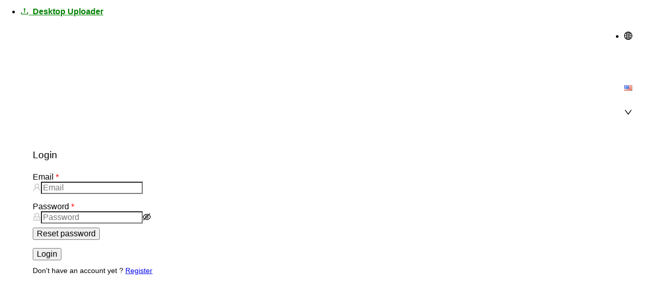

--- FILE ---
content_type: text/html; charset=utf-8
request_url: https://pixfirst.com/agency/
body_size: 294
content:
<!doctype html><html lang="en"><head><meta charset="utf-8"/><link rel="shortcut icon" href="/favicon.ico"/><meta name="viewport" content="width=device-width,initial-scale=1"/><meta name="theme-color" content="#000000"/><style>@import url(https://fonts.googleapis.com/css2?family=Quicksand:wght@300&display=swap);</style><title>PixFirst photographer's admin</title><script defer="defer" src="/static/js/main.95edd9c9.js"></script><link href="/static/css/main.82588825.css" rel="stylesheet"></head><body><noscript>You need to enable JavaScript to run this app.</noscript><div id="root"></div></body></html>

--- FILE ---
content_type: text/css
request_url: https://pixfirst.com/static/css/main.82588825.css
body_size: 16764
content:
@import url(https://stackpath.bootstrapcdn.com/font-awesome/4.7.0/css/font-awesome.min.css);@import url(https://pixfirst-fr.s3-eu-west-1.amazonaws.com/media/custom.flags/custom.flags.css);body,html{height:100%;width:100%}input::-ms-clear,input::-ms-reveal{display:none}*,:after,:before{box-sizing:border-box}html{-webkit-text-size-adjust:100%;-ms-text-size-adjust:100%;-ms-overflow-style:scrollbar;-webkit-tap-highlight-color:rgba(0,0,0,0);font-family:sans-serif;line-height:1.15}body{margin:0}[tabindex="-1"]:focus{outline:none}hr{box-sizing:initial;height:0;overflow:visible}h1,h2,h3,h4,h5,h6{font-weight:500;margin-bottom:.5em;margin-top:0}p{margin-bottom:1em;margin-top:0}abbr[data-original-title],abbr[title]{border-bottom:0;cursor:help;-webkit-text-decoration:underline dotted;text-decoration:underline dotted}address{font-style:normal;line-height:inherit;margin-bottom:1em}input[type=number],input[type=password],input[type=text],textarea{-webkit-appearance:none}dl,ol,ul{margin-bottom:1em;margin-top:0}ol ol,ol ul,ul ol,ul ul{margin-bottom:0}dt{font-weight:500}dd{margin-bottom:.5em;margin-left:0}blockquote{margin:0 0 1em}dfn{font-style:italic}b,strong{font-weight:bolder}small{font-size:80%}sub,sup{font-size:75%;line-height:0;position:relative;vertical-align:initial}sub{bottom:-.25em}sup{top:-.5em}code,kbd,pre,samp{font-family:SFMono-Regular,Consolas,Liberation Mono,Menlo,Courier,monospace;font-size:1em}pre{margin-bottom:1em;margin-top:0;overflow:auto}figure{margin:0 0 1em}img{border-style:none;vertical-align:middle}[role=button],a,area,button,input:not([type=range]),label,select,summary,textarea{touch-action:manipulation}table{border-collapse:collapse}caption{caption-side:bottom;padding-bottom:.3em;padding-top:.75em;text-align:left}button,input,optgroup,select,textarea{color:inherit;font-family:inherit;font-size:inherit;line-height:inherit;margin:0}button,input{overflow:visible}button,select{text-transform:none}[type=reset],[type=submit],button,html [type=button]{-webkit-appearance:button}[type=button]::-moz-focus-inner,[type=reset]::-moz-focus-inner,[type=submit]::-moz-focus-inner,button::-moz-focus-inner{border-style:none;padding:0}input[type=date],input[type=datetime-local],input[type=month],input[type=time]{-webkit-appearance:listbox}textarea{overflow:auto;resize:vertical}fieldset{border:0;margin:0;min-width:0;padding:0}legend{color:inherit;display:block;font-size:1.5em;line-height:inherit;margin-bottom:.5em;max-width:100%;padding:0;white-space:normal;width:100%}progress{vertical-align:initial}[type=number]::-webkit-inner-spin-button,[type=number]::-webkit-outer-spin-button{height:auto}[type=search]{-webkit-appearance:none;outline-offset:-2px}[type=search]::-webkit-search-cancel-button,[type=search]::-webkit-search-decoration{-webkit-appearance:none}::-webkit-file-upload-button{-webkit-appearance:button;font:inherit}output{display:inline-block}summary{display:list-item}template{display:none}[hidden]{display:none!important}mark{background-color:#feffe6;padding:.2em}.ant-picker-calendar .ant-picker-cell{border:1px solid #d9d9d9;box-sizing:border-box;height:150px;text-align:center;vertical-align:top;width:100px}.ant-picker-calendar .ant-picker-cell-inner{align-items:center!important;border-radius:4px!important;display:flex!important;height:100%!important;justify-content:center!important}.ant-picker-calendar .ant-picker-content thead th{font-size:14px;text-align:center;vertical-align:middle}.ant-picker-cell-inner{border-radius:4px;box-shadow:0 2px 4px #0000001a;display:flex;flex-direction:column;gap:4px;height:100%;padding:0!important;width:100%}.ant-picker-calendar-date-value{font-size:14px;font-weight:700}.ant-picker-calendar-date-content{color:#333;font-size:12px}.ant-picker-cell-today .ant-picker-cell-inner{background:#fffbe6;border:2px solid #fa8c16}.ant-picker-cell:hover{cursor:pointer}.ant-picker-calendar .ant-picker-calendar-date{height:100%!important}.ant-picker-calendar .ant-picker-calendar-date-content{height:110px!important;margin-left:10px;margin-top:10px;text-align:left}.ant-picker-calendar .ant-btn{border:none;border-radius:4px;font-size:12px;padding:4px 8px}.ant-picker-calendar .ant-btn:hover{background-color:#389e0d;color:#fff}.ant-picker-content tr{height:auto}.ant-picker-calendar .ant-picker-cell.ant-picker-cell-in-view .ant-picker-cell-inner{background-color:#fff;color:#000}.ant-picker-calendar .ant-picker-cell:not(.ant-picker-cell-in-view) .ant-picker-cell-inner{background-color:#f5f5f5;color:#bfbfbf}.ant-popover-inner-content,.display-all-data{width:100%!important}.ant-picker-cell-today button{pointer-events:auto!important;z-index:999!important}#flex-container{display:flex;flex-direction:row;justify-content:space-between;margin:0 auto;width:1200px}.flex-item{border-radius:25px;color:#000000a6;height:30px;vertical-align:middle;width:270px}.flex-parent{display:flex}.flex-child{flex:1 1}.flex-child:first-child{margin-right:20px}.ant-list-pagination{margin:0 0 10px;text-align:right}.ant-checkbox-inner{height:25px!important;width:25px!important}.ant-checkbox-checked .ant-checkbox-inner:after{height:16px;width:8px}.ant-page-header{margin-bottom:5px!important;padding:0!important}.table-row-sales-open{background-color:#f6ffed}.table-row-sales-closed{background-color:#fff1f0}.table-row-sales-prepare{background-color:#f5f5f5}.org{box-shadow:1px 1px 2px #8c8c8c;margin:0 8px;max-width:300px;min-width:300px}.org,.org-box{border-radius:5px}.org-box{padding:5px 12px;position:relative}.org-box,.org-box-extra{background-color:initial}.org-box-extra{box-shadow:1px -2px 3px #8c8c8c;height:60px;margin-top:-3px;padding:10px}.org-created{border-bottom-left-radius:5px;border-top-right-radius:5px;box-shadow:-1px -1px 3px #8c8c8c;margin-right:-12px;margin-top:-5px!important}.org-created,.org-reference{background-color:#f0f2f5;color:gray;float:right;padding:2px 5px;position:relative;text-align:right;width:73px}.org-reference{border-bottom-right-radius:5px;border-top-left-radius:5px;box-shadow:0 0 3px #8c8c8c}.org-city,.org-reference{font-size:9px!important;margin-top:-16px!important}.org-city{color:#2d2d2d;float:left;padding:2px 5px;position:relative;text-align:right;width:300px}.org-identity-box{background-color:#fff;border-top-left-radius:5px;border-top-right-radius:5px;box-shadow:1px -1px 3px #8c8c8c;height:60px;margin-top:3px;padding:3px 10px}.org-identity-box span>span>span{border:1px solid;border-radius:10px;font-size:9px!important;font-weight:700;padding:2px 4px}.org-name{color:#4682b4!important;font-size:15px!important;font-weight:700!important;margin:0}.org-details{background-color:#f7f9fc;border-top-left-radius:5px;border-top-right-radius:5px;box-shadow:1px -1px 3px #8c8c8c;font-size:smaller;height:100px;padding:3px 8px}.card-info{font-size:14px!important;padding:0}.card-info-value{font-size:14px!important;font-weight:700;text-align:center}.card-info-icon{cursor:help;font-size:10px!important;margin-top:-2px;text-align:center}.card-info-muted{color:grey}.card-info-basic-01{color:#000}.card-info-basic-02{color:purple}.card-info-advance-01{color:#008b8b}.card-info-advance-02{color:#2e8b57}.card-info-advance-03{color:#ff1493}.org-analytics,.org-management,.org-status-details{background-color:#fff;border-top-left-radius:5px;border-top-right-radius:5px;box-shadow:1px -1px 3px #8c8c8c;font-size:smaller;height:42px;padding:0}.org-status-details{height:30px;padding:3px 8px}.org-actions{float:right;vertical-align:top}.pf-custom-search{margin-bottom:10px!important}.pf-custom-search .ant-collapse-content-box,.pf-custom-search .ant-collapse-header{padding:5px!important}.pf-custom-search .custom-form-item{margin:5px 10px!important}.grey-out{background-color:#f5f5f5;opacity:.4}.org-city *,.org-created *,.org-reference *{color:gray!important;font-family:Arial,sans-serif!important;font-size:9px!important;line-height:1.2!important}.card-info,.card-info-icon,.card-info-value,.org-box,.org-details,.org-identity-box,.org-name{font-family:Arial,sans-serif!important;font-size:14px!important;line-height:1.4!important}.upload-list-inline .ant-upload-list-item{float:left;height:60px;margin-right:8px;width:200px}.upload-list-inline .ant-upload-animate-enter{animation-name:uploadAnimateInlineIn}.upload-list-inline .ant-upload-animate-leave{animation-name:uploadAnimateInlineOut}thead[class*=ant-table-thead] th{background-color:#181313!important;color:#fff!important}.ant-pagination-item-active,.ant-pagination-item-active>a{background-color:#181313!important;border-color:#181313;color:#fff!important}.ant-pagination-item:hover{background-color:#1890ff!important;border-color:#1890ff;color:#fff}.ant-table-row:hover{color:#0f0f10}.avatar-uploader>.ant-upload{height:100px;width:300px}.ant-upload-list-picture-card-container{width:180px}.custom-uploader-wrapper{display:block;width:100%;.ant-upload.ant-upload-select{width:100%}}.custom-upload-box{background:#fafafa;border:1px dashed #d9d9d9;border-radius:6px;cursor:pointer;padding:40px 0;text-align:center;width:100%}.album-list{display:block}.actionable{cursor:pointer}.album{border-radius:5px;box-shadow:2px 2px 2px #8c8c8c;width:200px}.master-album{background-color:#d9f7be}.normal-album{background-color:#e6f7ff}.deleted-album{background-color:#ffa39e}.album-box{background-color:initial;border-radius:5px;margin:0;padding:5px 10px;position:relative}.album-created{background-color:#f0f2f5;border:none;border-bottom-left-radius:5px 5px;border-top:1px solid #fff;border-top-left-radius:-5px -5px;box-shadow:-1px -1px 3px #8c8c8c;color:gray;float:right;font-size:9px;margin-right:-10px;margin-top:-4px;padding:2px 5px;position:relative}.album-created,.album-name{border-top-right-radius:5px 5px}.album-name{background-color:#fff;border:none;border-top:1px solid #fff;border-top-left-radius:5px 5px;box-shadow:1px -1px 3px #8c8c8c;height:30px;margin-top:3px;max-height:30px}.album-actions{float:right;vertical-align:"top"}.album-cover{background-color:#fff;border:none;border-top:1px solid #fff;border-top-left-radius:5px 5px;border-top-right-radius:5px 5px;box-shadow:1px -1px 3px #8c8c8c;height:160px;margin-top:-3px}.album-image-wrapper{text-align:center}.album-image{height:auto;max-height:100px;max-width:100px;width:auto}.album-privacy{float:left;font-size:12px;padding-left:10px;padding-top:5px}.album-access-card{float:right;font-size:12px;padding-right:10px;padding-top:5px}.album-photos{background-color:#fff;border:none;border-top:1px solid #fff;border-top-left-radius:5px 5px;border-top-right-radius:5px 5px;box-shadow:1px -1px 3px #8c8c8c;height:65px;padding:5px 10px}.album-photos-items{height:40px}.album-photos-item{padding:2px}.album-image-preview{height:auto;max-height:36px;max-width:36px;object-fit:contain;width:auto}.album-image-preview-more{float:right;font-size:8px;vertical-align:"bottom"}.album-photos-info{background-color:initial;border-bottom:none;border-left:none;border-right:none;box-shadow:1px -2px 4px #8c8c8c;margin-top:-3px;padding:15px 5px 10px}.album-photos-info-badge{cursor:help;padding-right:10px}.album-photos-info-badge-tag{cursor:help;float:right;font-size:10px;padding-bottom:2px}.album-details{display:block}.ant-checkbox-inner{height:20px!important;width:20px!important}.ant-checkbox-checked .ant-checkbox-inner:after{height:12px;width:6px}.canvas-badge-icon{background-color:#dfdfdf;border:1px solid #fff;box-shadow:2px 3px 3px #8c8c8c;padding-top:5px}.canvas-carre{height:24px;width:24px}.canvas-portrait{height:30px;width:20px}.canvas-landscape{height:20px;width:30px}.master-album-theme,.normal-album-theme{z-index:1}.table-info tr td{font-size:10px;padding:2px 5px}.table-info tr td.small{font-size:8px;padding:2px 5px}.table-info tr td.number{text-align:right}.profile-table{background-color:#fff;border:1px solid #07153b;border-collapse:collapse;width:61%}.profile-table td{border-bottom:1px solid #ddd;padding:8px;text-align:left}.profile-table th{background-color:#1e09da;border-bottom:1px solid #ddd;color:#f5f5f5;height:50px;text-align:center}.profile-table thead{background-color:#add8e6;column-span:all}.editable{background-color:#11deec}.non-editable{background-color:#12e0c5}th span{align-items:center;width:100px}.center,th span{text-align:center}.rw-btn,.rw-dropdown-list-autofill,.rw-filter-input,.rw-input,.rw-input-reset{background:none;background-image:none;border:none;box-shadow:none;color:inherit;font-family:inherit;font-size:inherit;line-height:inherit;margin:0;padding:0;touch-action:manipulation}.rw-btn::-moz-focus-inner{border:0;padding:0}select.rw-input{text-transform:none}html input[type=button].rw-input{-webkit-appearance:button;cursor:pointer}textarea.rw-input{overflow:auto;resize:vertical}button[disabled].rw-input,fieldset[disabled] .rw-input,html input[disabled].rw-input{cursor:not-allowed}button.rw-input::-moz-focus-inner,input.rw-input::-moz-focus-inner{border:0;padding:0}input[type=checkbox],input[type=radio]{box-sizing:border-box;padding:0}@font-face{font-family:RwWidgets;font-style:normal;font-weight:400;src:url(/static/media/rw-widgets.2aad0e87e1fd303e94e5.eot);src:url(/static/media/rw-widgets.2aad0e87e1fd303e94e5.eot?#iefix&v=4.1.0) format("embedded-opentype"),url(/static/media/rw-widgets.d7232bf83011ddad35c0.woff) format("woff"),url(/static/media/rw-widgets.1c58990c05da68ae3d68.ttf) format("truetype"),url(/static/media/rw-widgets.e8b49908cecc30a4952f.svg#fontawesomeregular) format("svg")}.rw-i{font-feature-settings:normal;-moz-osx-font-smoothing:grayscale;-webkit-font-smoothing:antialiased;color:inherit;display:inline-block;font-family:RwWidgets;font-style:normal;font-variant:normal;font-weight:400;text-transform:none}.rw-i-caret-down:before{content:"\e803"}.rw-i-caret-up:before{content:"\e800"}.rw-i-chevron-left:before{content:"\f104"}.rw-i-chevron-right:before{content:"\f105"}.rw-i-clock-o:before{content:"\e805"}.rw-i-calendar:before{content:"\e804"}.rw-i-search:before{content:"\e801"}.rw-btn{border:1px solid #0000;color:#333;cursor:pointer;display:inline-block;outline:none;position:relative;text-align:center;vertical-align:middle}.rw-state-disabled .rw-btn,.rw-state-readonly .rw-btn{cursor:not-allowed}.rw-btn-select{opacity:.75;transition:opacity .15s ease-in}.rw-btn-select:hover,.rw-state-focus .rw-btn-select,:hover>.rw-btn-select{opacity:1}.rw-btn-primary{line-height:2em;white-space:normal;width:100%}.rw-btn-primary:hover{background-color:#e6e6e6}.rw-btn-primary[disabled],.rw-btn-select[disabled],fieldset[disabled] .rw-btn-primary,fieldset[disabled] .rw-btn-select{box-shadow:none;cursor:not-allowed;opacity:.65;pointer-events:none}.rw-sr{clip:rect(0,0,0,0);border:0;height:1px;margin:-1px;overflow:hidden;padding:0;position:absolute;width:1px}.rw-widget{background-clip:initial;border:none;color:#333;font-family:inherit;font-size:1em;outline:none;position:relative}.rw-widget,.rw-widget *,.rw-widget :after,.rw-widget :before,.rw-widget:after,.rw-widget:before{box-sizing:border-box}.rw-widget>.rw-widget-container{margin:0;width:100%}.rw-widget-container{background-color:#fff;border:1px solid #ccc;border-radius:4px}.rw-state-focus>.rw-widget-container,.rw-state-focus>.rw-widget-container:hover,.rw-widget-container.rw-state-focus,.rw-widget-container.rw-state-focus:hover{background-color:#fff;border-color:#66afe9;box-shadow:0 0 8px #66afe999}.rw-state-readonly>.rw-widget-container,.rw-widget-container.rw-state-readonly{cursor:not-allowed}.rw-state-disabled>.rw-widget-container,.rw-state-disabled>.rw-widget-container:active,.rw-state-disabled>.rw-widget-container:hover,.rw-widget-container.rw-state-disabled,.rw-widget-container.rw-state-disabled:active,.rw-widget-container.rw-state-disabled:hover,fieldset[disabled] .rw-widget-container,fieldset[disabled] .rw-widget-container:active,fieldset[disabled] .rw-widget-container:hover{box-shadow:none;cursor:not-allowed}.rw-widget-picker{border-collapse:initial;display:inline-table;height:2.429em;overflow:hidden;position:relative}.rw-widget-picker>*{border:none;display:table-cell;height:100%;outline:none;position:relative;width:100%}.rw-widget-picker>.rw-select{white-space:nowrap;width:1%}.rw-open>.rw-widget-picker{border-bottom-left-radius:0;border-bottom-right-radius:0}.rw-open-up>.rw-widget-picker{border-top-left-radius:0;border-top-right-radius:0}.rw-state-disabled>.rw-widget-picker,fieldset[disabled] .rw-widget-picker{background-color:#eee}.rw-multiselect>.rw-widget-picker{height:auto}.rw-select{cursor:pointer}.rw-select>*{height:100%;width:1.9em}.rw-state-disabled .rw-select,.rw-state-readonly .rw-select{cursor:not-allowed}.rw-select-bordered{border:none;border-left:1px solid #ccc;cursor:pointer}.rw-select-bordered:active,.rw-select-bordered:hover{background-color:#e6e6e6}.rw-select-bordered:active{box-shadow:inset 0 3px 5px rgba(0,0,0,.125)}.rw-state-disabled .rw-select-bordered,.rw-state-disabled .rw-select-bordered:active,.rw-state-disabled .rw-select-bordered:hover,.rw-state-readonly .rw-select-bordered,.rw-state-readonly .rw-select-bordered:active,.rw-state-readonly .rw-select-bordered:hover,fieldset[disabled] .rw-select-bordered,fieldset[disabled] .rw-select-bordered:active,fieldset[disabled] .rw-select-bordered:hover{background-color:inherit;background-image:none;box-shadow:none;cursor:not-allowed}.rw-rtl .rw-select-bordered{border-left:none;border-right:1px solid #ccc}.rw-rtl{direction:rtl}.rw-dropdown-list-autofill,.rw-filter-input,.rw-input,.rw-input-reset{outline:0}.rw-input-reset::-moz-placeholder{color:#999;opacity:1}.rw-input-reset:-ms-input-placeholder{color:#999}.rw-input-reset::-webkit-input-placeholder{color:#999}.rw-dropdown-list-autofill,.rw-filter-input,.rw-input{background-color:#fff;color:#555;padding:0 .857em}.rw-input[type=text]::-ms-clear{display:none}.rw-input[disabled],fieldset[disabled] .rw-input{background-color:#eee;border-color:#ccc;box-shadow:none;cursor:not-allowed;opacity:1}.rw-input[readonly]{cursor:not-allowed}.rw-i.rw-loading{background:url([data-uri]) no-repeat 50%;display:block;height:16px;min-width:16px;width:1.9em}.rw-i.rw-loading:before{content:""}.rw-placeholder{color:#999}.rw-detect-autofill:-webkit-autofill{animation-name:react-widgets-autofill-start;-webkit-transition:background-color 50000s ease-in-out 0s;transition:background-color 50000s ease-in-out 0s}.rw-detect-autofill:not(:-webkit-autofill){animation-name:react-widgets-autofill-cancel}.rw-input:-webkit-autofill,.rw-webkit-autofill .rw-widget-container{background-color:#faffbd!important;background-image:none!important;color:#000!important}.rw-filter-input,.rw-widget-input{box-shadow:inset 0 1px 1px rgba(0,0,0,.075)}.rw-widget-input.rw-state-focus{box-shadow:0 0 8px #66afe999,inset 0 1px 1px rgba(0,0,0,.075)}.rw-list{font-size:1em;list-style:none;margin:0;max-height:200px;outline:0;overflow:auto;padding:0}.rw-list-option{border:1px solid #0000;color:#333;cursor:pointer;-webkit-user-select:none;user-select:none}.rw-list-option.rw-state-focus,.rw-list-option.rw-state-focus:hover{background-color:initial;border-color:#66afe9;color:#333}.rw-list-option:hover,.rw-list-option:hover.rw-state-focus{background-color:#e6e6e6;border-color:#e6e6e6;color:#333}.rw-list-option.rw-state-selected,.rw-list-option.rw-state-selected:hover{background-color:#337ab7;border-color:#337ab7;color:#fff}.rw-list-option.rw-state-disabled,.rw-list-option.rw-state-readonly,fieldset[disabled] .rw-list-option{box-shadow:none;color:#999;cursor:not-allowed;opacity:.7}.rw-list-option.rw-state-disabled:hover,.rw-list-option.rw-state-readonly:hover,fieldset[disabled] .rw-list-option:hover{background:none;border-color:#0000}.rw-list-empty,.rw-list-optgroup,.rw-list-option{outline:0;padding:.143em .75em}.rw-list-optgroup{font-weight:700;padding-top:7px}.rw-list-option-create{border-top:1px solid #ccc}.rw-dropdown-list-autofill{padding:0}.rw-dropdown-list-input{background-color:initial;max-width:1px;overflow:hidden;padding-right:0;text-overflow:ellipsis;vertical-align:middle;white-space:nowrap}.rw-rtl .rw-dropdown-list-input{padding-left:0;padding-right:.857em}.rw-filter-input{margin:4px;padding-right:0;position:relative}.rw-filter-input .rw-rtl{padding-left:0;padding-right:.857em}.rw-filter-input .rw-btn,.rw-filter-input .rw-select{cursor:text;opacity:.75}.rw-filter-input>.rw-select,.rw-filter-input>.rw-select:active,.rw-filter-input>.rw-select:hover{background:none;box-shadow:none;cursor:auto}.rw-number-picker .rw-btn{border:none;cursor:pointer;display:block;height:calc(1.2145em - 1px);height:1.2145em\9;line-height:1.2145em;line-height:calc(1.2145em - 1px);margin-top:-1px\9}.rw-number-picker .rw-btn:active,.rw-number-picker .rw-btn:hover{background-color:#e6e6e6}.rw-number-picker .rw-btn:active{box-shadow:inset 0 3px 5px rgba(0,0,0,.125)}.rw-state-disabled .rw-number-picker .rw-btn,.rw-state-disabled .rw-number-picker .rw-btn:active,.rw-state-disabled .rw-number-picker .rw-btn:hover,.rw-state-readonly .rw-number-picker .rw-btn,.rw-state-readonly .rw-number-picker .rw-btn:active,.rw-state-readonly .rw-number-picker .rw-btn:hover,fieldset[disabled] .rw-number-picker .rw-btn,fieldset[disabled] .rw-number-picker .rw-btn:active,fieldset[disabled] .rw-number-picker .rw-btn:hover{background-color:inherit;background-image:none;box-shadow:none;cursor:not-allowed}.rw-number-picker .rw-select{vertical-align:middle}.rw-number-picker .rw-select,.rw-number-picker .rw-select:active,.rw-number-picker .rw-select:hover{box-shadow:none}.rw-calendar-popup{min-width:0;right:auto;width:18em}.rw-calendar{background-color:#fff;border:1px solid #ccc;border-radius:4px;overflow:hidden}.rw-calendar.rw-popup{border-color:#ccc}.rw-calendar-now{font-weight:700}.rw-calendar-btn-left,.rw-calendar-btn-right{width:12.5%}.rw-calendar-btn-view{width:75%}.rw-calendar-footer{border-top:1px solid #ccc}.rw-calendar-grid{background-color:#fff;border-collapse:initial;border-spacing:0;height:14.28571429em;outline:none;table-layout:fixed;width:100%}.rw-head-cell{border-bottom:1px solid #ccc}.rw-cell,.rw-head-cell{padding:.25em;text-align:center}.rw-cell{border:1px solid #0000;border-radius:4px;color:#333;cursor:pointer;line-height:normal}.rw-cell:hover{background-color:#e6e6e6;border-color:#e6e6e6;color:#333}.rw-cell.rw-state-focus,.rw-cell.rw-state-focus:hover{background-color:initial;border-color:#66afe9;color:#333}.rw-cell.rw-state-selected,.rw-cell.rw-state-selected:hover{background-color:#337ab7;border-color:#337ab7;color:#fff}.rw-cell.rw-state-disabled{color:#999;opacity:.7}.rw-cell.rw-state-disabled:hover{background:none;border-color:#0000}.rw-calendar-month .rw-cell{text-align:center}.rw-cell-off-range{color:#999}.rw-calendar-transition-group{position:relative}.rw-calendar-transition{overflow:hidden;transition:transform .3s}.rw-calendar-transition-top{transform:translateY(-100%)}.rw-calendar-transition-bottom{transform:translateY(100%)}.rw-calendar-transition-right{transform:translateX(-100%)}.rw-calendar-transition-left{transform:translateX(100%)}.rw-calendar-transition-entered.rw-calendar-transition-bottom,.rw-calendar-transition-entered.rw-calendar-transition-top,.rw-calendar-transition-entering.rw-calendar-transition-bottom,.rw-calendar-transition-entering.rw-calendar-transition-top{transform:translateY(0)}.rw-calendar-transition-entered.rw-calendar-transition-left,.rw-calendar-transition-entered.rw-calendar-transition-right,.rw-calendar-transition-entering.rw-calendar-transition-left,.rw-calendar-transition-entering.rw-calendar-transition-right{transform:translateX(0)}.rw-calendar-transition-exiting.rw-calendar-transition-top{transform:translateY(100%)}.rw-calendar-transition-exiting.rw-calendar-transition-bottom{transform:translateY(-100%)}.rw-calendar-transition-exiting.rw-calendar-transition-right{transform:translateX(100%)}.rw-calendar-transition-exiting.rw-calendar-transition-left{transform:translateX(-100%)}.rw-select-list{overflow:auto;position:relative}.rw-select-list .rw-list{font-size:1em;max-height:none}.rw-select-list-label{cursor:inherit;display:block;font-weight:400;margin:0;padding-left:20px;position:relative}.rw-rtl .rw-select-list-label{padding-left:0;padding-right:20px}input.rw-select-list-input{cursor:inherit;left:0;line-height:normal;margin:0;position:absolute;top:50%;top:.1em\9;transform:translateY(-50%)}.rw-rtl input.rw-select-list-input{left:auto;right:0}.rw-loading-mask{background:url(/static/media/loader-big.939c68e755cf14fab347.gif) no-repeat 50%;background-color:#fff;border-radius:4px;content:"";height:100%;left:0;opacity:.7;position:absolute;top:0;width:100%}.rw-multiselect{cursor:text}.rw-multiselect .rw-input-reset{border-width:0;height:calc(2.429em - 2px);height:2.429em\9;margin-top:-2px\9;max-width:100%;padding:0 .857em;width:auto}.rw-multiselect .rw-select{vertical-align:middle}.rw-multiselect .rw-select,.rw-multiselect .rw-select:active,.rw-multiselect .rw-select:hover{background:none;box-shadow:none}.rw-multiselect-taglist{display:inline-block;list-style:none;margin:0;outline:none;padding:0;vertical-align:0}.rw-multiselect-tag{background-color:#eee;border:1px solid #ccc;border-radius:3px;color:inherit;cursor:default;display:inline-table;height:1.87033em;margin-left:calc(.27934em - 1px);margin-top:calc(.27934em - 1px);max-width:100%;overflow:hidden;padding:0 .35em;text-align:center;vertical-align:top}.rw-multiselect-tag>*{display:table-cell;height:100%;vertical-align:middle}.rw-rtl .rw-multiselect-tag{margin-left:0;margin-right:calc(.27934em - 1px);padding:0 .35em}.rw-multiselect-tag.rw-state-focus,.rw-multiselect-tag.rw-state-focus:hover{background-color:initial;border-color:#66afe9;color:#333}.rw-multiselect-tag.rw-state-disabled,.rw-multiselect-tag.rw-state-readonly,.rw-state-disabled .rw-multiselect-tag,.rw-state-readonly .rw-multiselect-tag,fieldset[disabled] .rw-multiselect-tag{cursor:not-allowed}.rw-multiselect-tag.rw-state-disabled,.rw-state-disabled .rw-multiselect-tag,fieldset[disabled] .rw-multiselect-tag{opacity:.65}fieldset[disabled] .rw-multiselect-tag{box-shadow:none;cursor:not-allowed}.rw-multiselect-tag-btn{color:inherit;margin-left:.25em}.rw-rtl .rw-multiselect-tag-btn{margin-left:0;margin-right:.25em}.rw-autocomplete .rw-select{bottom:0;display:block;position:absolute;right:0;top:0;width:auto}.rw-popup-container{left:-6px;position:absolute;right:-6px;top:100%;z-index:1005}.rw-popup-container.rw-dropup{bottom:100%;top:auto}.rw-state-focus .rw-popup-container{z-index:1006}.rw-popup-transition{margin-bottom:6px;padding:0 6px;width:100%}.rw-dropup>.rw-popup-transition{margin-bottom:0;margin-top:6px}.rw-popup{background:#fff;border:1px solid #ccc;border-bottom-left-radius:3px;border-bottom-right-radius:3px;border-top-left-radius:0;border-top-right-radius:0;box-shadow:0 5px 6px #0003}.rw-dropup .rw-popup{border-bottom-left-radius:0;border-bottom-right-radius:0;border-top-left-radius:3px;border-top-right-radius:3px;box-shadow:0 -2px 6px #0003}.rw-popup-transition{transition:transform .2s}.rw-popup-transition-entering{overflow:hidden}.rw-popup-transition-entering .rw-popup-transition{transform:translateY(0);transition-timing-function:ease-out}.rw-popup-transition-exiting .rw-popup-transition{transition-timing-function:ease-in}.rw-popup-transition-exited,.rw-popup-transition-exiting{overflow:hidden}.rw-popup-transition-exited .rw-popup-transition,.rw-popup-transition-exiting .rw-popup-transition{transform:translateY(-100%)}.rw-popup-transition-exited.rw-dropup .rw-popup-transition,.rw-popup-transition-exiting.rw-dropup .rw-popup-transition{transform:translateY(100%)}.rw-popup-transition-exited{display:none}.rw-state-disabled{box-shadow:none;cursor:not-allowed}.rdw-option-wrapper{align-items:center;background:#fff;border:1px solid #f1f1f1;border-radius:2px;cursor:pointer;display:flex;height:20px;justify-content:center;margin:0 4px;min-width:25px;padding:5px;text-transform:capitalize}.rdw-option-wrapper:hover{box-shadow:1px 1px 0 #bfbdbd}.rdw-option-active,.rdw-option-wrapper:active{box-shadow:inset 1px 1px 0 #bfbdbd}.rdw-option-disabled{cursor:default;opacity:.3}.rdw-dropdown-wrapper{background:#fff;border:1px solid #f1f1f1;border-radius:2px;cursor:pointer;height:30px;margin:0 3px;text-transform:capitalize}.rdw-dropdown-wrapper:focus{outline:none}.rdw-dropdown-wrapper:hover{background-color:#fff;box-shadow:1px 1px 0 #bfbdbd}.rdw-dropdown-wrapper:active{box-shadow:inset 1px 1px 0 #bfbdbd}.rdw-dropdown-carettoopen{border-top:6px solid #000}.rdw-dropdown-carettoclose,.rdw-dropdown-carettoopen{border-left:5px solid #0000;border-right:5px solid #0000;height:0;position:absolute;right:10%;top:35%;width:0}.rdw-dropdown-carettoclose{border-bottom:6px solid #000}.rdw-dropdown-selectedtext{align-items:center;display:flex;height:100%;padding:0 5px;position:relative}.rdw-dropdown-optionwrapper{background:#fff;border:1px solid #f1f1f1;border-radius:2px;margin:0;max-height:250px;overflow-y:scroll;padding:0;position:relative;width:98%;z-index:100}.rdw-dropdown-optionwrapper:hover{background-color:#fff;box-shadow:1px 1px 0 #bfbdbd}.rdw-dropdownoption-default{align-items:center;display:flex;min-height:25px;padding:0 5px}.rdw-dropdownoption-highlighted{background:#f1f1f1}.rdw-dropdownoption-active{background:#f5f5f5}.rdw-dropdownoption-disabled{cursor:default;opacity:.3}.rdw-inline-wrapper{align-items:center;display:flex;flex-wrap:wrap;margin-bottom:6px}.rdw-inline-dropdown{width:50px}.rdw-inline-dropdownoption{display:flex;height:40px;justify-content:center}.rdw-block-wrapper{align-items:center;display:flex;flex-wrap:wrap;margin-bottom:6px}.rdw-block-dropdown{width:110px}.rdw-fontsize-wrapper{align-items:center;display:flex;flex-wrap:wrap;margin-bottom:6px}.rdw-fontsize-dropdown{min-width:40px}.rdw-fontsize-option{display:flex;justify-content:center}.rdw-fontfamily-wrapper{align-items:center;display:flex;flex-wrap:wrap;margin-bottom:6px}.rdw-fontfamily-dropdown{width:115px}.rdw-fontfamily-placeholder{max-width:90px;overflow:hidden;text-overflow:ellipsis;white-space:nowrap}.rdw-fontfamily-optionwrapper{width:140px}.rdw-list-wrapper{align-items:center;display:flex;flex-wrap:wrap;margin-bottom:6px}.rdw-list-dropdown{width:50px;z-index:90}.rdw-list-dropdownOption{display:flex;height:40px;justify-content:center}.rdw-text-align-wrapper{align-items:center;display:flex;flex-wrap:wrap;margin-bottom:6px}.rdw-text-align-dropdown{width:50px;z-index:90}.rdw-text-align-dropdownOption{display:flex;height:40px;justify-content:center}.rdw-right-aligned-block{text-align:right}.rdw-left-aligned-block{text-align:left!important}.rdw-center-aligned-block{text-align:center!important}.rdw-justify-aligned-block{text-align:justify!important}.rdw-center-aligned-block>div,.rdw-justify-aligned-block>div,.rdw-left-aligned-block>div,.rdw-right-aligned-block>div{display:inline-block}.rdw-colorpicker-wrapper{align-items:center;display:flex;flex-wrap:wrap;margin-bottom:6px;position:relative}.rdw-colorpicker-modal{background:#fff;border:1px solid #f1f1f1;border-radius:2px;box-shadow:3px 3px 5px #bfbdbd;display:flex;flex-direction:column;height:175px;left:5px;padding:15px;position:absolute;top:35px;width:175px;z-index:100}.rdw-colorpicker-modal-header{display:flex;padding-bottom:5px}.rdw-colorpicker-modal-style-label{cursor:pointer;font-size:15px;padding:0 10px 5px;text-align:center;width:50%}.rdw-colorpicker-modal-style-label-active{border-bottom:2px solid #0a66b7}.rdw-colorpicker-modal-options{display:flex;flex-wrap:wrap;height:100%;margin:5px auto;overflow:scroll;width:100%}.rdw-colorpicker-cube{border:1px solid #f1f1f1;height:22px;width:22px}.rdw-colorpicker-option{border:none;box-shadow:inset 1px 2px 1px #bfbdbd;height:22px;margin:3px;min-height:20px;min-width:22px;padding:0;width:22px}.rdw-colorpicker-option:hover{box-shadow:1px 2px 1px #bfbdbd}.rdw-colorpicker-option:active{box-shadow:-1px -2px 1px #bfbdbd}.rdw-colorpicker-option-active{box-shadow:0 0 2px 2px #bfbdbd}.rdw-link-wrapper{align-items:center;display:flex;flex-wrap:wrap;margin-bottom:6px;position:relative}.rdw-link-dropdown{width:50px}.rdw-link-dropdownOption{display:flex;height:40px;justify-content:center}.rdw-link-dropdownPlaceholder{margin-left:8px}.rdw-link-modal{background:#fff;border:1px solid #f1f1f1;border-radius:2px;box-shadow:3px 3px 5px #bfbdbd;display:flex;flex-direction:column;height:205px;left:5px;padding:15px;position:absolute;top:35px;width:235px;z-index:100}.rdw-link-modal-label{font-size:15px}.rdw-link-modal-input{border:1px solid #f1f1f1;border-radius:2px;height:25px;margin-bottom:15px;margin-top:5px;padding:0 5px}.rdw-link-modal-input:focus{outline:none}.rdw-link-modal-buttonsection{margin:0 auto}.rdw-link-modal-target-option{margin-bottom:20px}.rdw-link-modal-target-option>span{margin-left:5px}.rdw-link-modal-btn{background:#fff;border:1px solid #f1f1f1;border-radius:2px;cursor:pointer;height:30px;margin-left:10px;text-transform:capitalize;width:75px}.rdw-link-modal-btn:hover{box-shadow:1px 1px 0 #bfbdbd}.rdw-link-modal-btn:active{box-shadow:inset 1px 1px 0 #bfbdbd}.rdw-link-modal-btn:focus{outline:none!important}.rdw-link-modal-btn:disabled{background:#ece9e9}.rdw-link-dropdownoption{display:flex;height:40px;justify-content:center}.rdw-embedded-wrapper{align-items:center;display:flex;flex-wrap:wrap;margin-bottom:6px;position:relative}.rdw-embedded-modal{background:#fff;border:1px solid #f1f1f1;border-radius:2px;box-shadow:3px 3px 5px #bfbdbd;display:flex;flex-direction:column;height:180px;justify-content:space-between;left:5px;padding:15px;position:absolute;top:35px;width:235px;z-index:100}.rdw-embedded-modal-header{display:flex;font-size:15px}.rdw-embedded-modal-header-option{align-items:center;cursor:pointer;display:flex;flex-direction:column;justify-content:center;width:50%}.rdw-embedded-modal-header-label{background:#6eb8d4;border:1px solid #f1f1f1;border-bottom:2px solid #0a66b7;margin-top:5px;width:95px}.rdw-embedded-modal-link-section{display:flex;flex-direction:column}.rdw-embedded-modal-link-input{border:1px solid #f1f1f1;border-radius:2px;font-size:15px;height:35px;margin:10px 0;padding:0 5px;width:88%}.rdw-embedded-modal-link-input-wrapper{align-items:center;display:flex}.rdw-embedded-modal-link-input:focus{outline:none}.rdw-embedded-modal-btn-section{display:flex;justify-content:center}.rdw-embedded-modal-btn{background:#fff;border:1px solid #f1f1f1;border-radius:2px;cursor:pointer;height:30px;margin:0 3px;text-transform:capitalize;width:75px}.rdw-embedded-modal-btn:hover{box-shadow:1px 1px 0 #bfbdbd}.rdw-embedded-modal-btn:active{box-shadow:inset 1px 1px 0 #bfbdbd}.rdw-embedded-modal-btn:focus{outline:none!important}.rdw-embedded-modal-btn:disabled{background:#ece9e9}.rdw-embedded-modal-size{align-items:center;display:flex;justify-content:space-between;margin:8px 0}.rdw-embedded-modal-size-input{border:1px solid #f1f1f1;border-radius:2px;font-size:12px;height:20px;width:80%}.rdw-embedded-modal-size-input:focus{outline:none}.rdw-emoji-wrapper{align-items:center;display:flex;flex-wrap:wrap;margin-bottom:6px;position:relative}.rdw-emoji-modal{background:#fff;border:1px solid #f1f1f1;border-radius:2px;box-shadow:3px 3px 5px #bfbdbd;display:flex;flex-wrap:wrap;height:180px;left:5px;overflow:auto;padding:15px;position:absolute;top:35px;width:235px;z-index:100}.rdw-emoji-icon{cursor:pointer;font-size:22px;height:24px;margin:2.5px;width:24px}.rdw-emoji-icon,.rdw-spinner{align-items:center;display:flex;justify-content:center}.rdw-spinner{height:100%;width:100%}.rdw-spinner>div{animation:sk-bouncedelay 1.4s ease-in-out infinite both;background-color:#333;border-radius:100%;display:inline-block;height:12px;width:12px}.rdw-spinner .rdw-bounce1{animation-delay:-.32s}.rdw-spinner .rdw-bounce2{animation-delay:-.16s}@keyframes sk-bouncedelay{0%,80%,to{transform:scale(0)}40%{transform:scale(1)}}.rdw-image-wrapper{align-items:center;display:flex;flex-wrap:wrap;margin-bottom:6px;position:relative}.rdw-image-modal{background:#fff;border:1px solid #f1f1f1;border-radius:2px;box-shadow:3px 3px 5px #bfbdbd;display:flex;flex-direction:column;left:5px;padding:15px;position:absolute;top:35px;width:235px;z-index:100}.rdw-image-modal-header{display:flex;font-size:15px;margin:10px 0}.rdw-image-modal-header-option{align-items:center;cursor:pointer;display:flex;flex-direction:column;justify-content:center;width:50%}.rdw-image-modal-header-label{background:#f1f1f1;border:1px solid #f1f1f1;margin-top:5px;width:80px}.rdw-image-modal-header-label-highlighted{background:#6eb8d4;border-bottom:2px solid #0a66b7}.rdw-image-modal-upload-option{align-items:center;background-color:#f1f1f1;border:none;color:gray;cursor:pointer;display:flex;font-size:15px;justify-content:center;margin:10px 0;outline:2px dashed gray;outline-offset:-10px;padding:9px 0;width:100%}.rdw-image-modal-upload-option-highlighted{outline:2px dashed #0a66b7}.rdw-image-modal-upload-option-label{align-items:center;cursor:pointer;display:flex;height:100%;justify-content:center;padding:15px;width:100%}.rdw-image-modal-upload-option-label span{padding:0 20px}.rdw-image-modal-upload-option-image-preview{max-height:200px;max-width:100%}.rdw-image-modal-upload-option-input{height:.1px;opacity:0;overflow:hidden;position:absolute;width:.1px;z-index:-1}.rdw-image-modal-url-section{align-items:center;display:flex}.rdw-image-modal-url-input{border:1px solid #f1f1f1;border-radius:2px;font-size:15px;height:35px;margin:15px 0 12px;padding:0 5px;width:90%}.rdw-image-modal-btn-section{margin:10px auto 0}.rdw-image-modal-url-input:focus{outline:none}.rdw-image-modal-btn{background:#fff;border:1px solid #f1f1f1;border-radius:2px;cursor:pointer;height:30px;margin:0 5px;text-transform:capitalize;width:75px}.rdw-image-modal-btn:hover{box-shadow:1px 1px 0 #bfbdbd}.rdw-image-modal-btn:active{box-shadow:inset 1px 1px 0 #bfbdbd}.rdw-image-modal-btn:focus{outline:none!important}.rdw-image-modal-btn:disabled{background:#ece9e9}.rdw-image-modal-spinner{height:100%;left:0;opacity:.5;position:absolute;top:-3px;width:100%}.rdw-image-modal-alt-input{border:1px solid #f1f1f1;border-radius:2px;font-size:12px;height:20px;margin-left:5px;width:70%}.rdw-image-modal-alt-input:focus{outline:none}.rdw-image-modal-alt-lbl{font-size:12px}.rdw-image-modal-size{align-items:center;display:flex;justify-content:space-between;margin:8px 0}.rdw-image-modal-size-input{border:1px solid #f1f1f1;border-radius:2px;font-size:12px;height:20px;width:40%}.rdw-image-modal-size-input:focus{outline:none}.rdw-image-mandatory-sign{color:red;margin-left:3px;margin-right:3px}.rdw-remove-wrapper{position:relative}.rdw-history-wrapper,.rdw-remove-wrapper{align-items:center;display:flex;flex-wrap:wrap;margin-bottom:6px}.rdw-history-dropdownoption{display:flex;height:40px;justify-content:center}.rdw-history-dropdown{width:50px}.rdw-link-decorator-wrapper{position:relative}.rdw-link-decorator-icon{background-color:#fff;cursor:pointer;left:40%;position:absolute;top:0}.rdw-mention-link{background-color:#f0fbff;border-radius:2px;color:#1236ff;padding:1px 2px;text-decoration:none}.rdw-suggestion-wrapper{position:relative}.rdw-suggestion-dropdown{background:#fff;border:1px solid #f1f1f1;display:flex;flex-direction:column;max-height:150px;min-width:100px;overflow:auto;position:absolute;z-index:100}.rdw-suggestion-option{border-bottom:1px solid #f1f1f1;padding:7px 5px}.rdw-suggestion-option-active{background-color:#f1f1f1}.rdw-hashtag-link{background-color:#f0fbff;border-radius:2px;color:#1236ff;padding:1px 2px;text-decoration:none}.rdw-image-alignment-options-popup{background:#fff;border:1px solid #f1f1f1;border-radius:2px;cursor:pointer;display:flex;padding:5px 2px;position:absolute;width:105px;z-index:100}.rdw-alignment-option-left{justify-content:flex-start}.rdw-image-alignment-option{height:15px;min-width:15px;width:15px}.rdw-image-alignment,.rdw-image-imagewrapper{position:relative}.rdw-image-center{display:flex;justify-content:center}.rdw-image-left{display:flex}.rdw-image-right{display:flex;justify-content:flex-end}.rdw-image-alignment-options-popup-right{right:0}.rdw-editor-main{box-sizing:border-box;height:100%;overflow:auto}.rdw-editor-toolbar{background:#fff;border:1px solid #f1f1f1;border-radius:2px;display:flex;flex-wrap:wrap;font-size:15px;justify-content:flex-start;margin-bottom:5px;padding:6px 5px 0;-webkit-user-select:none;user-select:none}.public-DraftStyleDefault-block{margin:1em 0}.rdw-editor-wrapper:focus{outline:none}.rdw-editor-wrapper{box-sizing:initial}.rdw-editor-main blockquote{border-left:5px solid #f1f1f1;padding-left:5px}.rdw-editor-main pre{background:#f1f1f1;border-radius:3px;padding:1px 10px}.DraftEditor-editorContainer,.DraftEditor-root,.public-DraftEditor-content{height:inherit;text-align:left;text-align:initial}.public-DraftEditor-content[contenteditable=true]{-webkit-user-modify:read-write-plaintext-only}.DraftEditor-root{position:relative}.DraftEditor-editorContainer{background-color:#fff0;border-left:.1px solid #0000;position:relative;z-index:1}.public-DraftEditor-block{position:relative}.DraftEditor-alignLeft .public-DraftStyleDefault-block{text-align:left}.DraftEditor-alignLeft .public-DraftEditorPlaceholder-root{left:0;text-align:left}.DraftEditor-alignCenter .public-DraftStyleDefault-block{text-align:center}.DraftEditor-alignCenter .public-DraftEditorPlaceholder-root{margin:0 auto;text-align:center;width:100%}.DraftEditor-alignRight .public-DraftStyleDefault-block{text-align:right}.DraftEditor-alignRight .public-DraftEditorPlaceholder-root{right:0;text-align:right}.public-DraftEditorPlaceholder-root{color:#9197a3;position:absolute;z-index:0}.public-DraftEditorPlaceholder-hasFocus{color:#bdc1c9}.DraftEditorPlaceholder-hidden{display:none}.public-DraftStyleDefault-block{position:relative;white-space:pre-wrap}.public-DraftStyleDefault-ltr{direction:ltr;text-align:left}.public-DraftStyleDefault-rtl{direction:rtl;text-align:right}.public-DraftStyleDefault-listLTR{direction:ltr}.public-DraftStyleDefault-listRTL{direction:rtl}.public-DraftStyleDefault-ol,.public-DraftStyleDefault-ul{margin:16px 0;padding:0}.public-DraftStyleDefault-depth0.public-DraftStyleDefault-listLTR{margin-left:1.5em}.public-DraftStyleDefault-depth0.public-DraftStyleDefault-listRTL{margin-right:1.5em}.public-DraftStyleDefault-depth1.public-DraftStyleDefault-listLTR{margin-left:3em}.public-DraftStyleDefault-depth1.public-DraftStyleDefault-listRTL{margin-right:3em}.public-DraftStyleDefault-depth2.public-DraftStyleDefault-listLTR{margin-left:4.5em}.public-DraftStyleDefault-depth2.public-DraftStyleDefault-listRTL{margin-right:4.5em}.public-DraftStyleDefault-depth3.public-DraftStyleDefault-listLTR{margin-left:6em}.public-DraftStyleDefault-depth3.public-DraftStyleDefault-listRTL{margin-right:6em}.public-DraftStyleDefault-depth4.public-DraftStyleDefault-listLTR{margin-left:7.5em}.public-DraftStyleDefault-depth4.public-DraftStyleDefault-listRTL{margin-right:7.5em}.public-DraftStyleDefault-unorderedListItem{list-style-type:square;position:relative}.public-DraftStyleDefault-unorderedListItem.public-DraftStyleDefault-depth0{list-style-type:disc}.public-DraftStyleDefault-unorderedListItem.public-DraftStyleDefault-depth1{list-style-type:circle}.public-DraftStyleDefault-orderedListItem{list-style-type:none;position:relative}.public-DraftStyleDefault-orderedListItem.public-DraftStyleDefault-listLTR:before{left:-36px;position:absolute;text-align:right;width:30px}.public-DraftStyleDefault-orderedListItem.public-DraftStyleDefault-listRTL:before{position:absolute;right:-36px;text-align:left;width:30px}.public-DraftStyleDefault-orderedListItem:before{content:counter(ol0) ". ";counter-increment:ol0}.public-DraftStyleDefault-orderedListItem.public-DraftStyleDefault-depth1:before{content:counter(ol1) ". ";counter-increment:ol1}.public-DraftStyleDefault-orderedListItem.public-DraftStyleDefault-depth2:before{content:counter(ol2) ". ";counter-increment:ol2}.public-DraftStyleDefault-orderedListItem.public-DraftStyleDefault-depth3:before{content:counter(ol3) ". ";counter-increment:ol3}.public-DraftStyleDefault-orderedListItem.public-DraftStyleDefault-depth4:before{content:counter(ol4) ". ";counter-increment:ol4}.public-DraftStyleDefault-depth0.public-DraftStyleDefault-reset{counter-reset:ol0}.public-DraftStyleDefault-depth1.public-DraftStyleDefault-reset{counter-reset:ol1}.public-DraftStyleDefault-depth2.public-DraftStyleDefault-reset{counter-reset:ol2}.public-DraftStyleDefault-depth3.public-DraftStyleDefault-reset{counter-reset:ol3}.public-DraftStyleDefault-depth4.public-DraftStyleDefault-reset{counter-reset:ol4}.search-small{margin-bottom:16px;width:100px}.school-row{line-height:10}.school-column{width:auto}.text-input .ant-input{margin:0 8px 8px 0;width:200px}.text-area-input .ant-input{margin:8px 8px 8px 0;width:100%}#settingsTable td{line-height:30px;vertical-align:top}.custom-clear-icon .ant-input-clear-icon{color:red}.ant-carousel .slick-slide{background:#364d79;height:160px;line-height:160px;overflow:hidden;text-align:center}.ant-carousel .slick-slide h3{color:#fff}.dashboard-container{border-radius:10px;display:flex;flex-wrap:wrap;gap:16px;height:100%;padding:0}.dashboard-card{background-color:#fff;border-radius:15px;box-shadow:0 4px 8px #0000001a;cursor:default;height:100%;overflow:hidden;width:100%}.tags-list{display:flex;flex-direction:column;flex-grow:1;flex-shrink:1;max-height:170px;min-height:50px;overflow-y:auto;padding-right:8px}.loading-overlay{align-items:center;background:#00000080;display:flex;height:100vh;justify-content:center;left:0;position:fixed;top:0;width:100vw;z-index:9999}.fade-in{animation:fadeInAnimation .4s ease-in forwards;opacity:0}@keyframes fadeInAnimation{to{opacity:1}}.icon{color:grey;position:relative}.icon:after{background-color:grey;content:"";height:3px;left:50%;position:absolute;top:50%;transform:translate(-50%,-50%) rotate(-45deg);width:100%}.table-spinner-overlay{align-items:center;background-color:#fffc;bottom:0;display:flex;justify-content:center;left:0;position:absolute;right:0;top:0;z-index:1}.org-orders-table-wrapper{overflow:visible;position:relative}.org-orders-table-wrapper .ant-table-wrapper{position:relative}.org-orders-table-wrapper .ant-table-body{overflow-x:auto!important;overflow-y:hidden!important}.org-orders-table-wrapper .ant-table-body::-webkit-scrollbar{height:8px}.org-orders-table-wrapper .ant-table-body::-webkit-scrollbar-track{background:#f1f1f1;border-radius:10px}.org-orders-table-wrapper .ant-table-body::-webkit-scrollbar-thumb{background:#888;border-radius:10px}.org-orders-table-wrapper .ant-table-body::-webkit-scrollbar-thumb:hover{background:#555}.org-orders-table-wrapper .ant-table-wrapper:after{background:linear-gradient(270deg,#0000001a,#0000);right:0}.org-orders-table-wrapper .ant-table-wrapper:after,.org-orders-table-wrapper .ant-table-wrapper:before{bottom:0;content:"";pointer-events:none;position:absolute;top:0;transition:opacity .3s;width:30px;z-index:2}.org-orders-table-wrapper .ant-table-wrapper:before{background:linear-gradient(90deg,#0000001a,#0000);left:0;opacity:0}.org-orders-table-wrapper .ant-table-ping-left .ant-table-container:before{box-shadow:inset 10px 0 8px -8px #00000026}.org-orders-table-wrapper .ant-table-ping-right .ant-table-container:after{box-shadow:inset -10px 0 8px -8px #00000026}.org-orders-table-wrapper .ant-table-cell-fix-left,.org-orders-table-wrapper .ant-table-cell-fix-right{background:#fff}.org-orders-table-wrapper .ant-table-cell-fix-left-last:after{box-shadow:inset 10px 0 8px -8px #00000026}.org-orders-table-wrapper .ant-table-cell-fix-right-first:after{box-shadow:inset -10px 0 8px -8px #00000026}.editable-cell{position:relative}.editable-cell-value-wrap{cursor:pointer;padding:5px}.editable-row:hover .hover-field-v{visibility:visible}.editable-row .hover-field-v,.editable-row:hover .hover-field-hidden-v{visibility:hidden}.editable-row .hover-field-hidden-v{visibility:visible}.editable-row:hover .hover-field-d{display:block}.editable-row .hover-field-d,.editable-row:hover .hover-field-hidden-d{display:none}.editable-row .hover-field-hidden-d{display:block}.editable-row:hover .hover-field-ul{text-decoration:underline}.editable-row:hover .editable-cell-value-wrap{border:1px solid #c9c9c9;border-radius:4px;padding:4px 11px}.editable-row .editable-cell-value-wrap{border:1px dashed #d9d9d9;border-radius:4px;padding:4px 11px}.configurable-mismatch-table .configurable-mismatch-product-name,.configurable-mismatch-table .configurable-mismatch-product-name *{font-size:12px!important;line-height:1.4}.configurable-mismatch-table .ant-table-tbody>tr>td{padding:8px 12px;vertical-align:middle}.configurable-mismatch-table .ant-table-thead>tr>th{background-color:#fafafa;font-weight:600;padding:12px}.configurable-mismatch-table .ant-table-tbody>tr.mismatch-row>td{background-color:#fff7e6;border-bottom:1px solid #ffe7ba}.configurable-mismatch-table .ant-table-tbody>tr.mismatch-row:hover>td{background-color:#fff2d9}#drag tr.drop-over-downward td{border-bottom:2px dashed #1890ff}#drag tr.drop-over-upward td{border-top:2px dashed #1890ff}#drag table tr:nth-child(2n) td{background-color:#eee}


/*!
 * Quill Editor v1.3.7
 * https://quilljs.com/
 * Copyright (c) 2014, Jason Chen
 * Copyright (c) 2013, salesforce.com
 */.ql-container{box-sizing:border-box;font-family:Helvetica,Arial,sans-serif;font-size:13px;height:100%;margin:0;position:relative}.ql-container.ql-disabled .ql-tooltip{visibility:hidden}.ql-container.ql-disabled .ql-editor ul[data-checked]>li:before{pointer-events:none}.ql-clipboard{height:1px;left:-100000px;overflow-y:hidden;position:absolute;top:50%}.ql-clipboard p{margin:0;padding:0}.ql-editor{word-wrap:break-word;box-sizing:border-box;height:100%;line-height:1.42;outline:none;overflow-y:auto;padding:12px 15px;tab-size:4;-moz-tab-size:4;text-align:left;white-space:pre-wrap}.ql-editor>*{cursor:text}.ql-editor blockquote,.ql-editor h1,.ql-editor h2,.ql-editor h3,.ql-editor h4,.ql-editor h5,.ql-editor h6,.ql-editor ol,.ql-editor p,.ql-editor pre,.ql-editor ul{counter-reset:list-1 list-2 list-3 list-4 list-5 list-6 list-7 list-8 list-9;margin:0;padding:0}.ql-editor ol,.ql-editor ul{padding-left:1.5em}.ql-editor ol>li,.ql-editor ul>li{list-style-type:none}.ql-editor ul>li:before{content:"\2022"}.ql-editor ul[data-checked=false],.ql-editor ul[data-checked=true]{pointer-events:none}.ql-editor ul[data-checked=false]>li *,.ql-editor ul[data-checked=true]>li *{pointer-events:all}.ql-editor ul[data-checked=false]>li:before,.ql-editor ul[data-checked=true]>li:before{color:#777;cursor:pointer;pointer-events:all}.ql-editor ul[data-checked=true]>li:before{content:"\2611"}.ql-editor ul[data-checked=false]>li:before{content:"\2610"}.ql-editor li:before{display:inline-block;white-space:nowrap;width:1.2em}.ql-editor li:not(.ql-direction-rtl):before{margin-left:-1.5em;margin-right:.3em;text-align:right}.ql-editor li.ql-direction-rtl:before{margin-left:.3em;margin-right:-1.5em}.ql-editor ol li:not(.ql-direction-rtl),.ql-editor ul li:not(.ql-direction-rtl){padding-left:1.5em}.ql-editor ol li.ql-direction-rtl,.ql-editor ul li.ql-direction-rtl{padding-right:1.5em}.ql-editor ol li{counter-increment:list-0;counter-reset:list-1 list-2 list-3 list-4 list-5 list-6 list-7 list-8 list-9}.ql-editor ol li:before{content:counter(list-0,decimal) ". "}.ql-editor ol li.ql-indent-1{counter-increment:list-1}.ql-editor ol li.ql-indent-1:before{content:counter(list-1,lower-alpha) ". "}.ql-editor ol li.ql-indent-1{counter-reset:list-2 list-3 list-4 list-5 list-6 list-7 list-8 list-9}.ql-editor ol li.ql-indent-2{counter-increment:list-2}.ql-editor ol li.ql-indent-2:before{content:counter(list-2,lower-roman) ". "}.ql-editor ol li.ql-indent-2{counter-reset:list-3 list-4 list-5 list-6 list-7 list-8 list-9}.ql-editor ol li.ql-indent-3{counter-increment:list-3}.ql-editor ol li.ql-indent-3:before{content:counter(list-3,decimal) ". "}.ql-editor ol li.ql-indent-3{counter-reset:list-4 list-5 list-6 list-7 list-8 list-9}.ql-editor ol li.ql-indent-4{counter-increment:list-4}.ql-editor ol li.ql-indent-4:before{content:counter(list-4,lower-alpha) ". "}.ql-editor ol li.ql-indent-4{counter-reset:list-5 list-6 list-7 list-8 list-9}.ql-editor ol li.ql-indent-5{counter-increment:list-5}.ql-editor ol li.ql-indent-5:before{content:counter(list-5,lower-roman) ". "}.ql-editor ol li.ql-indent-5{counter-reset:list-6 list-7 list-8 list-9}.ql-editor ol li.ql-indent-6{counter-increment:list-6}.ql-editor ol li.ql-indent-6:before{content:counter(list-6,decimal) ". "}.ql-editor ol li.ql-indent-6{counter-reset:list-7 list-8 list-9}.ql-editor ol li.ql-indent-7{counter-increment:list-7}.ql-editor ol li.ql-indent-7:before{content:counter(list-7,lower-alpha) ". "}.ql-editor ol li.ql-indent-7{counter-reset:list-8 list-9}.ql-editor ol li.ql-indent-8{counter-increment:list-8}.ql-editor ol li.ql-indent-8:before{content:counter(list-8,lower-roman) ". "}.ql-editor ol li.ql-indent-8{counter-reset:list-9}.ql-editor ol li.ql-indent-9{counter-increment:list-9}.ql-editor ol li.ql-indent-9:before{content:counter(list-9,decimal) ". "}.ql-editor .ql-indent-1:not(.ql-direction-rtl){padding-left:3em}.ql-editor li.ql-indent-1:not(.ql-direction-rtl){padding-left:4.5em}.ql-editor .ql-indent-1.ql-direction-rtl.ql-align-right{padding-right:3em}.ql-editor li.ql-indent-1.ql-direction-rtl.ql-align-right{padding-right:4.5em}.ql-editor .ql-indent-2:not(.ql-direction-rtl){padding-left:6em}.ql-editor li.ql-indent-2:not(.ql-direction-rtl){padding-left:7.5em}.ql-editor .ql-indent-2.ql-direction-rtl.ql-align-right{padding-right:6em}.ql-editor li.ql-indent-2.ql-direction-rtl.ql-align-right{padding-right:7.5em}.ql-editor .ql-indent-3:not(.ql-direction-rtl){padding-left:9em}.ql-editor li.ql-indent-3:not(.ql-direction-rtl){padding-left:10.5em}.ql-editor .ql-indent-3.ql-direction-rtl.ql-align-right{padding-right:9em}.ql-editor li.ql-indent-3.ql-direction-rtl.ql-align-right{padding-right:10.5em}.ql-editor .ql-indent-4:not(.ql-direction-rtl){padding-left:12em}.ql-editor li.ql-indent-4:not(.ql-direction-rtl){padding-left:13.5em}.ql-editor .ql-indent-4.ql-direction-rtl.ql-align-right{padding-right:12em}.ql-editor li.ql-indent-4.ql-direction-rtl.ql-align-right{padding-right:13.5em}.ql-editor .ql-indent-5:not(.ql-direction-rtl){padding-left:15em}.ql-editor li.ql-indent-5:not(.ql-direction-rtl){padding-left:16.5em}.ql-editor .ql-indent-5.ql-direction-rtl.ql-align-right{padding-right:15em}.ql-editor li.ql-indent-5.ql-direction-rtl.ql-align-right{padding-right:16.5em}.ql-editor .ql-indent-6:not(.ql-direction-rtl){padding-left:18em}.ql-editor li.ql-indent-6:not(.ql-direction-rtl){padding-left:19.5em}.ql-editor .ql-indent-6.ql-direction-rtl.ql-align-right{padding-right:18em}.ql-editor li.ql-indent-6.ql-direction-rtl.ql-align-right{padding-right:19.5em}.ql-editor .ql-indent-7:not(.ql-direction-rtl){padding-left:21em}.ql-editor li.ql-indent-7:not(.ql-direction-rtl){padding-left:22.5em}.ql-editor .ql-indent-7.ql-direction-rtl.ql-align-right{padding-right:21em}.ql-editor li.ql-indent-7.ql-direction-rtl.ql-align-right{padding-right:22.5em}.ql-editor .ql-indent-8:not(.ql-direction-rtl){padding-left:24em}.ql-editor li.ql-indent-8:not(.ql-direction-rtl){padding-left:25.5em}.ql-editor .ql-indent-8.ql-direction-rtl.ql-align-right{padding-right:24em}.ql-editor li.ql-indent-8.ql-direction-rtl.ql-align-right{padding-right:25.5em}.ql-editor .ql-indent-9:not(.ql-direction-rtl){padding-left:27em}.ql-editor li.ql-indent-9:not(.ql-direction-rtl){padding-left:28.5em}.ql-editor .ql-indent-9.ql-direction-rtl.ql-align-right{padding-right:27em}.ql-editor li.ql-indent-9.ql-direction-rtl.ql-align-right{padding-right:28.5em}.ql-editor .ql-video{display:block;max-width:100%}.ql-editor .ql-video.ql-align-center{margin:0 auto}.ql-editor .ql-video.ql-align-right{margin:0 0 0 auto}.ql-editor .ql-bg-black{background-color:#000}.ql-editor .ql-bg-red{background-color:#e60000}.ql-editor .ql-bg-orange{background-color:#f90}.ql-editor .ql-bg-yellow{background-color:#ff0}.ql-editor .ql-bg-green{background-color:#008a00}.ql-editor .ql-bg-blue{background-color:#06c}.ql-editor .ql-bg-purple{background-color:#93f}.ql-editor .ql-color-white{color:#fff}.ql-editor .ql-color-red{color:#e60000}.ql-editor .ql-color-orange{color:#f90}.ql-editor .ql-color-yellow{color:#ff0}.ql-editor .ql-color-green{color:#008a00}.ql-editor .ql-color-blue{color:#06c}.ql-editor .ql-color-purple{color:#93f}.ql-editor .ql-font-serif{font-family:Georgia,Times New Roman,serif}.ql-editor .ql-font-monospace{font-family:Monaco,Courier New,monospace}.ql-editor .ql-size-small{font-size:.75em}.ql-editor .ql-size-large{font-size:1.5em}.ql-editor .ql-size-huge{font-size:2.5em}.ql-editor .ql-direction-rtl{direction:rtl;text-align:inherit}.ql-editor .ql-align-center{text-align:center}.ql-editor .ql-align-justify{text-align:justify}.ql-editor .ql-align-right{text-align:right}.ql-editor.ql-blank:before{color:#0009;content:attr(data-placeholder);font-style:italic;left:15px;pointer-events:none;position:absolute;right:15px}.ql-snow .ql-toolbar:after,.ql-snow.ql-toolbar:after{clear:both;content:"";display:table}.ql-snow .ql-toolbar button,.ql-snow.ql-toolbar button{background:none;border:none;cursor:pointer;display:inline-block;float:left;height:24px;padding:3px 5px;width:28px}.ql-snow .ql-toolbar button svg,.ql-snow.ql-toolbar button svg{float:left;height:100%}.ql-snow .ql-toolbar button:active:hover,.ql-snow.ql-toolbar button:active:hover{outline:none}.ql-snow .ql-toolbar input.ql-image[type=file],.ql-snow.ql-toolbar input.ql-image[type=file]{display:none}.ql-snow .ql-toolbar .ql-picker-item.ql-selected,.ql-snow .ql-toolbar .ql-picker-item:hover,.ql-snow .ql-toolbar .ql-picker-label.ql-active,.ql-snow .ql-toolbar .ql-picker-label:hover,.ql-snow .ql-toolbar button.ql-active,.ql-snow .ql-toolbar button:focus,.ql-snow .ql-toolbar button:hover,.ql-snow.ql-toolbar .ql-picker-item.ql-selected,.ql-snow.ql-toolbar .ql-picker-item:hover,.ql-snow.ql-toolbar .ql-picker-label.ql-active,.ql-snow.ql-toolbar .ql-picker-label:hover,.ql-snow.ql-toolbar button.ql-active,.ql-snow.ql-toolbar button:focus,.ql-snow.ql-toolbar button:hover{color:#06c}.ql-snow .ql-toolbar .ql-picker-item.ql-selected .ql-fill,.ql-snow .ql-toolbar .ql-picker-item.ql-selected .ql-stroke.ql-fill,.ql-snow .ql-toolbar .ql-picker-item:hover .ql-fill,.ql-snow .ql-toolbar .ql-picker-item:hover .ql-stroke.ql-fill,.ql-snow .ql-toolbar .ql-picker-label.ql-active .ql-fill,.ql-snow .ql-toolbar .ql-picker-label.ql-active .ql-stroke.ql-fill,.ql-snow .ql-toolbar .ql-picker-label:hover .ql-fill,.ql-snow .ql-toolbar .ql-picker-label:hover .ql-stroke.ql-fill,.ql-snow .ql-toolbar button.ql-active .ql-fill,.ql-snow .ql-toolbar button.ql-active .ql-stroke.ql-fill,.ql-snow .ql-toolbar button:focus .ql-fill,.ql-snow .ql-toolbar button:focus .ql-stroke.ql-fill,.ql-snow .ql-toolbar button:hover .ql-fill,.ql-snow .ql-toolbar button:hover .ql-stroke.ql-fill,.ql-snow.ql-toolbar .ql-picker-item.ql-selected .ql-fill,.ql-snow.ql-toolbar .ql-picker-item.ql-selected .ql-stroke.ql-fill,.ql-snow.ql-toolbar .ql-picker-item:hover .ql-fill,.ql-snow.ql-toolbar .ql-picker-item:hover .ql-stroke.ql-fill,.ql-snow.ql-toolbar .ql-picker-label.ql-active .ql-fill,.ql-snow.ql-toolbar .ql-picker-label.ql-active .ql-stroke.ql-fill,.ql-snow.ql-toolbar .ql-picker-label:hover .ql-fill,.ql-snow.ql-toolbar .ql-picker-label:hover .ql-stroke.ql-fill,.ql-snow.ql-toolbar button.ql-active .ql-fill,.ql-snow.ql-toolbar button.ql-active .ql-stroke.ql-fill,.ql-snow.ql-toolbar button:focus .ql-fill,.ql-snow.ql-toolbar button:focus .ql-stroke.ql-fill,.ql-snow.ql-toolbar button:hover .ql-fill,.ql-snow.ql-toolbar button:hover .ql-stroke.ql-fill{fill:#06c}.ql-snow .ql-toolbar .ql-picker-item.ql-selected .ql-stroke,.ql-snow .ql-toolbar .ql-picker-item.ql-selected .ql-stroke-miter,.ql-snow .ql-toolbar .ql-picker-item:hover .ql-stroke,.ql-snow .ql-toolbar .ql-picker-item:hover .ql-stroke-miter,.ql-snow .ql-toolbar .ql-picker-label.ql-active .ql-stroke,.ql-snow .ql-toolbar .ql-picker-label.ql-active .ql-stroke-miter,.ql-snow .ql-toolbar .ql-picker-label:hover .ql-stroke,.ql-snow .ql-toolbar .ql-picker-label:hover .ql-stroke-miter,.ql-snow .ql-toolbar button.ql-active .ql-stroke,.ql-snow .ql-toolbar button.ql-active .ql-stroke-miter,.ql-snow .ql-toolbar button:focus .ql-stroke,.ql-snow .ql-toolbar button:focus .ql-stroke-miter,.ql-snow .ql-toolbar button:hover .ql-stroke,.ql-snow .ql-toolbar button:hover .ql-stroke-miter,.ql-snow.ql-toolbar .ql-picker-item.ql-selected .ql-stroke,.ql-snow.ql-toolbar .ql-picker-item.ql-selected .ql-stroke-miter,.ql-snow.ql-toolbar .ql-picker-item:hover .ql-stroke,.ql-snow.ql-toolbar .ql-picker-item:hover .ql-stroke-miter,.ql-snow.ql-toolbar .ql-picker-label.ql-active .ql-stroke,.ql-snow.ql-toolbar .ql-picker-label.ql-active .ql-stroke-miter,.ql-snow.ql-toolbar .ql-picker-label:hover .ql-stroke,.ql-snow.ql-toolbar .ql-picker-label:hover .ql-stroke-miter,.ql-snow.ql-toolbar button.ql-active .ql-stroke,.ql-snow.ql-toolbar button.ql-active .ql-stroke-miter,.ql-snow.ql-toolbar button:focus .ql-stroke,.ql-snow.ql-toolbar button:focus .ql-stroke-miter,.ql-snow.ql-toolbar button:hover .ql-stroke,.ql-snow.ql-toolbar button:hover .ql-stroke-miter{stroke:#06c}@media (pointer:coarse){.ql-snow .ql-toolbar button:hover:not(.ql-active),.ql-snow.ql-toolbar button:hover:not(.ql-active){color:#444}.ql-snow .ql-toolbar button:hover:not(.ql-active) .ql-fill,.ql-snow .ql-toolbar button:hover:not(.ql-active) .ql-stroke.ql-fill,.ql-snow.ql-toolbar button:hover:not(.ql-active) .ql-fill,.ql-snow.ql-toolbar button:hover:not(.ql-active) .ql-stroke.ql-fill{fill:#444}.ql-snow .ql-toolbar button:hover:not(.ql-active) .ql-stroke,.ql-snow .ql-toolbar button:hover:not(.ql-active) .ql-stroke-miter,.ql-snow.ql-toolbar button:hover:not(.ql-active) .ql-stroke,.ql-snow.ql-toolbar button:hover:not(.ql-active) .ql-stroke-miter{stroke:#444}}.ql-snow,.ql-snow *{box-sizing:border-box}.ql-snow .ql-hidden{display:none}.ql-snow .ql-out-bottom,.ql-snow .ql-out-top{visibility:hidden}.ql-snow .ql-tooltip{position:absolute;transform:translateY(10px)}.ql-snow .ql-tooltip a{cursor:pointer;text-decoration:none}.ql-snow .ql-tooltip.ql-flip{transform:translateY(-10px)}.ql-snow .ql-formats{display:inline-block;vertical-align:middle}.ql-snow .ql-formats:after{clear:both;content:"";display:table}.ql-snow .ql-stroke{fill:none;stroke:#444;stroke-linecap:round;stroke-linejoin:round;stroke-width:2}.ql-snow .ql-stroke-miter{fill:none;stroke:#444;stroke-miterlimit:10;stroke-width:2}.ql-snow .ql-fill,.ql-snow .ql-stroke.ql-fill{fill:#444}.ql-snow .ql-empty{fill:none}.ql-snow .ql-even{fill-rule:evenodd}.ql-snow .ql-stroke.ql-thin,.ql-snow .ql-thin{stroke-width:1}.ql-snow .ql-transparent{opacity:.4}.ql-snow .ql-direction svg:last-child{display:none}.ql-snow .ql-direction.ql-active svg:last-child{display:inline}.ql-snow .ql-direction.ql-active svg:first-child{display:none}.ql-snow .ql-editor h1{font-size:2em}.ql-snow .ql-editor h2{font-size:1.5em}.ql-snow .ql-editor h3{font-size:1.17em}.ql-snow .ql-editor h4{font-size:1em}.ql-snow .ql-editor h5{font-size:.83em}.ql-snow .ql-editor h6{font-size:.67em}.ql-snow .ql-editor a{text-decoration:underline}.ql-snow .ql-editor blockquote{border-left:4px solid #ccc;margin-bottom:5px;margin-top:5px;padding-left:16px}.ql-snow .ql-editor code,.ql-snow .ql-editor pre{background-color:#f0f0f0;border-radius:3px}.ql-snow .ql-editor pre{margin-bottom:5px;margin-top:5px;padding:5px 10px;white-space:pre-wrap}.ql-snow .ql-editor code{font-size:85%;padding:2px 4px}.ql-snow .ql-editor pre.ql-syntax{background-color:#23241f;color:#f8f8f2;overflow:visible}.ql-snow .ql-editor img{max-width:100%}.ql-snow .ql-picker{color:#444;display:inline-block;float:left;font-size:14px;font-weight:500;height:24px;position:relative;vertical-align:middle}.ql-snow .ql-picker-label{cursor:pointer;display:inline-block;height:100%;padding-left:8px;padding-right:2px;position:relative;width:100%}.ql-snow .ql-picker-label:before{display:inline-block;line-height:22px}.ql-snow .ql-picker-options{background-color:#fff;display:none;min-width:100%;padding:4px 8px;position:absolute;white-space:nowrap}.ql-snow .ql-picker-options .ql-picker-item{cursor:pointer;display:block;padding-bottom:5px;padding-top:5px}.ql-snow .ql-picker.ql-expanded .ql-picker-label{color:#ccc;z-index:2}.ql-snow .ql-picker.ql-expanded .ql-picker-label .ql-fill{fill:#ccc}.ql-snow .ql-picker.ql-expanded .ql-picker-label .ql-stroke{stroke:#ccc}.ql-snow .ql-picker.ql-expanded .ql-picker-options{display:block;margin-top:-1px;top:100%;z-index:1}.ql-snow .ql-color-picker,.ql-snow .ql-icon-picker{width:28px}.ql-snow .ql-color-picker .ql-picker-label,.ql-snow .ql-icon-picker .ql-picker-label{padding:2px 4px}.ql-snow .ql-color-picker .ql-picker-label svg,.ql-snow .ql-icon-picker .ql-picker-label svg{right:4px}.ql-snow .ql-icon-picker .ql-picker-options{padding:4px 0}.ql-snow .ql-icon-picker .ql-picker-item{height:24px;padding:2px 4px;width:24px}.ql-snow .ql-color-picker .ql-picker-options{padding:3px 5px;width:152px}.ql-snow .ql-color-picker .ql-picker-item{border:1px solid #0000;float:left;height:16px;margin:2px;padding:0;width:16px}.ql-snow .ql-picker:not(.ql-color-picker):not(.ql-icon-picker) svg{margin-top:-9px;position:absolute;right:0;top:50%;width:18px}.ql-snow .ql-picker.ql-font .ql-picker-item[data-label]:not([data-label=""]):before,.ql-snow .ql-picker.ql-font .ql-picker-label[data-label]:not([data-label=""]):before,.ql-snow .ql-picker.ql-header .ql-picker-item[data-label]:not([data-label=""]):before,.ql-snow .ql-picker.ql-header .ql-picker-label[data-label]:not([data-label=""]):before,.ql-snow .ql-picker.ql-size .ql-picker-item[data-label]:not([data-label=""]):before,.ql-snow .ql-picker.ql-size .ql-picker-label[data-label]:not([data-label=""]):before{content:attr(data-label)}.ql-snow .ql-picker.ql-header{width:98px}.ql-snow .ql-picker.ql-header .ql-picker-item:before,.ql-snow .ql-picker.ql-header .ql-picker-label:before{content:"Normal"}.ql-snow .ql-picker.ql-header .ql-picker-item[data-value="1"]:before,.ql-snow .ql-picker.ql-header .ql-picker-label[data-value="1"]:before{content:"Heading 1"}.ql-snow .ql-picker.ql-header .ql-picker-item[data-value="2"]:before,.ql-snow .ql-picker.ql-header .ql-picker-label[data-value="2"]:before{content:"Heading 2"}.ql-snow .ql-picker.ql-header .ql-picker-item[data-value="3"]:before,.ql-snow .ql-picker.ql-header .ql-picker-label[data-value="3"]:before{content:"Heading 3"}.ql-snow .ql-picker.ql-header .ql-picker-item[data-value="4"]:before,.ql-snow .ql-picker.ql-header .ql-picker-label[data-value="4"]:before{content:"Heading 4"}.ql-snow .ql-picker.ql-header .ql-picker-item[data-value="5"]:before,.ql-snow .ql-picker.ql-header .ql-picker-label[data-value="5"]:before{content:"Heading 5"}.ql-snow .ql-picker.ql-header .ql-picker-item[data-value="6"]:before,.ql-snow .ql-picker.ql-header .ql-picker-label[data-value="6"]:before{content:"Heading 6"}.ql-snow .ql-picker.ql-header .ql-picker-item[data-value="1"]:before{font-size:2em}.ql-snow .ql-picker.ql-header .ql-picker-item[data-value="2"]:before{font-size:1.5em}.ql-snow .ql-picker.ql-header .ql-picker-item[data-value="3"]:before{font-size:1.17em}.ql-snow .ql-picker.ql-header .ql-picker-item[data-value="4"]:before{font-size:1em}.ql-snow .ql-picker.ql-header .ql-picker-item[data-value="5"]:before{font-size:.83em}.ql-snow .ql-picker.ql-header .ql-picker-item[data-value="6"]:before{font-size:.67em}.ql-snow .ql-picker.ql-font{width:108px}.ql-snow .ql-picker.ql-font .ql-picker-item:before,.ql-snow .ql-picker.ql-font .ql-picker-label:before{content:"Sans Serif"}.ql-snow .ql-picker.ql-font .ql-picker-item[data-value=serif]:before,.ql-snow .ql-picker.ql-font .ql-picker-label[data-value=serif]:before{content:"Serif"}.ql-snow .ql-picker.ql-font .ql-picker-item[data-value=monospace]:before,.ql-snow .ql-picker.ql-font .ql-picker-label[data-value=monospace]:before{content:"Monospace"}.ql-snow .ql-picker.ql-font .ql-picker-item[data-value=serif]:before{font-family:Georgia,Times New Roman,serif}.ql-snow .ql-picker.ql-font .ql-picker-item[data-value=monospace]:before{font-family:Monaco,Courier New,monospace}.ql-snow .ql-picker.ql-size{width:98px}.ql-snow .ql-picker.ql-size .ql-picker-item:before,.ql-snow .ql-picker.ql-size .ql-picker-label:before{content:"Normal"}.ql-snow .ql-picker.ql-size .ql-picker-item[data-value=small]:before,.ql-snow .ql-picker.ql-size .ql-picker-label[data-value=small]:before{content:"Small"}.ql-snow .ql-picker.ql-size .ql-picker-item[data-value=large]:before,.ql-snow .ql-picker.ql-size .ql-picker-label[data-value=large]:before{content:"Large"}.ql-snow .ql-picker.ql-size .ql-picker-item[data-value=huge]:before,.ql-snow .ql-picker.ql-size .ql-picker-label[data-value=huge]:before{content:"Huge"}.ql-snow .ql-picker.ql-size .ql-picker-item[data-value=small]:before{font-size:10px}.ql-snow .ql-picker.ql-size .ql-picker-item[data-value=large]:before{font-size:18px}.ql-snow .ql-picker.ql-size .ql-picker-item[data-value=huge]:before{font-size:32px}.ql-snow .ql-color-picker.ql-background .ql-picker-item{background-color:#fff}.ql-snow .ql-color-picker.ql-color .ql-picker-item{background-color:#000}.ql-toolbar.ql-snow{border:1px solid #ccc;box-sizing:border-box;font-family:Helvetica Neue,Helvetica,Arial,sans-serif;padding:8px}.ql-toolbar.ql-snow .ql-formats{margin-right:15px}.ql-toolbar.ql-snow .ql-picker-label{border:1px solid #0000}.ql-toolbar.ql-snow .ql-picker-options{border:1px solid #0000;box-shadow:0 2px 8px #0003}.ql-toolbar.ql-snow .ql-picker.ql-expanded .ql-picker-label,.ql-toolbar.ql-snow .ql-picker.ql-expanded .ql-picker-options{border-color:#ccc}.ql-toolbar.ql-snow .ql-color-picker .ql-picker-item.ql-selected,.ql-toolbar.ql-snow .ql-color-picker .ql-picker-item:hover{border-color:#000}.ql-toolbar.ql-snow+.ql-container.ql-snow{border-top:0}.ql-snow .ql-tooltip{background-color:#fff;border:1px solid #ccc;box-shadow:0 0 5px #ddd;color:#444;padding:5px 12px;white-space:nowrap}.ql-snow .ql-tooltip:before{content:"Visit URL:";line-height:26px;margin-right:8px}.ql-snow .ql-tooltip input[type=text]{border:1px solid #ccc;display:none;font-size:13px;height:26px;margin:0;padding:3px 5px;width:170px}.ql-snow .ql-tooltip a.ql-preview{display:inline-block;max-width:200px;overflow-x:hidden;text-overflow:ellipsis;vertical-align:top}.ql-snow .ql-tooltip a.ql-action:after{border-right:1px solid #ccc;content:"Edit";margin-left:16px;padding-right:8px}.ql-snow .ql-tooltip a.ql-remove:before{content:"Remove";margin-left:8px}.ql-snow .ql-tooltip a{line-height:26px}.ql-snow .ql-tooltip.ql-editing a.ql-preview,.ql-snow .ql-tooltip.ql-editing a.ql-remove{display:none}.ql-snow .ql-tooltip.ql-editing input[type=text]{display:inline-block}.ql-snow .ql-tooltip.ql-editing a.ql-action:after{border-right:0;content:"Save";padding-right:0}.ql-snow .ql-tooltip[data-mode=link]:before{content:"Enter link:"}.ql-snow .ql-tooltip[data-mode=formula]:before{content:"Enter formula:"}.ql-snow .ql-tooltip[data-mode=video]:before{content:"Enter video:"}.ql-snow a{color:#06c}.ql-container.ql-snow{border:1px solid #ccc}.extraInfoTable,.extraInfoTable tr{background-color:#fff}.extraInfoTable td{background-color:#e6e6e6}.extraInfoTable td,.extraInfoTable th{border:2px solid #fff}.custom-dropdown-button{width:-webkit-fit-content;width:fit-content}.ant-btn .ant-btn-round .ant-btn-primary .ant-dropdown-trigger .ant-dropdown-open{min-width:inherit}.introjs-helperLayer,.introjs-overlay{pointer-events:none}.checkbox-alias{background-color:#eee;cursor:pointer;display:inline-block;height:230px;position:relative;transition:all .25s ease-out;width:150px;z-index:1}.checkbox-alias p{background:#fffb;border-top:6px solid;color:#fff;margin:0;position:absolute;text-align:center;top:0;width:100%}.invisible-checkboxes input[type=checkbox]{display:none}.invisible-checkboxes input[type=checkbox]:checked+.checkbox-alias{border-bottom:4px solid #000;opacity:.1}@media print{aside{display:none}.ant-card-contain-grid{page-break-before:always}}img{cursor:pointer}img.checked{border:3px solid;box-shadow:0 10px 20px #000}img.checked:before{background:url(https://cdn-icons-png.flaticon.com/512/2440/2440972.png);height:40px}img.checked+.image-check{background-size:cover;border-radius:100px;box-shadow:0 0 10px #000;height:20px;position:absolute;right:10%;top:10%;width:20px}.ant-card-grid{width:auto!important}.ant-tabs-tab.ant-tabs-tab-active{object-fit:cover;text-align:center;z-index:9999}.ant-tabs-tab img{border:15px solid #fff;margin:0 auto;max-height:100%;min-width:75px}.ant-tabs-tab.ant-tabs-tab-active img{border:0}.ant-tabs-tab{max-height:240px}@media print{.ant-steps-item{background:#fff}.ant-steps-item.ant-steps-item-finish{background:#5b5bff24}.ant-steps-item.ant-steps-item-active{background:#ffc}.steps{border-radius:3px;font-family:Helvetica Neue,Helvetica,Arial,sans-serif;font-size:12px;line-height:1;list-style:none;margin:30px auto;padding-left:0}.steps strong{display:block;font-size:14px;line-height:1.4}.steps>li{display:block;height:60px;padding:12px 50px 8px;position:relative;width:24%}.steps>li:last-child{width:26%}@media (min-width:768px){.steps>li{float:left}.steps .past{background:#cfc;color:#666}.steps .present{background:pink;color:#000}.steps .future{background:#ffc;color:#777}.steps .future-past{background:#ccc;color:#777}.steps li>span:after,.steps li>span:before{border:30px solid #0000;border-left-color:#f0f0f0;content:"";display:block;height:0;left:0;position:absolute;top:0;width:0}.steps li>span:after{border-left-color:#fff;border-width:34px;top:-5px;z-index:1}.steps li>span:before{z-index:2}.steps li.past+li>span:before{border-left-color:#cfc}.steps li.present+li>span:before{border-left-color:pink}.steps li.future+li>span:before{border-left-color:#ffc}.steps li:first-child>span:after,.steps li:first-child>span:before{display:none}.steps li:first-child i,.steps li:last-child i{border:30px solid #0000;border-left-color:#fff;display:block;left:0;position:absolute;top:0}.steps li:last-child i{border-bottom-color:#fff;border-left-color:#0000;border-top-color:#fff;left:auto;right:-30px}}}#steps-table td{border:4px solid #fff;padding:.5rem;vertical-align:top}.bg-orange{background:orange}.bg-purple{background:purple}.bg-tomato{background:tomato}.bg-pink{background:pink}.bg-ffc{background:#ffc}.ant-collapse-header-text b{font-size:16px}pre{text-wrap:wrap}.ant-carousel .slick-slide{background:#f5f5f5;line-height:normal;max-height:510px!important}.ant-carousel .slick-prev,.ant-carousel .slick-prev:hover{color:#000;font-size:25px;height:30px;left:10px;margin-top:-40px;z-index:2}.ant-carousel .slick-next,.ant-carousel .slick-next:hover{color:#000;font-size:25px;height:30px;margin-top:-40px;right:10px;z-index:2}.product_page{transform:scale(.5);transform-origin:top left}.ant-tabs-left>.ant-tabs-nav .ant-tabs-tab{padding:8px 0}.large-width{min-width:150px!important}.cartTable .ant-table-thead>tr>th,.cartTable .thead[class*=ant-table-thead] th{background-color:#f0f8ff!important;color:#000!important;font-weight:700}.cartProductName *{font-size:max(.75vw,14px)!important;width:100%}.modalProductName *{font-size:max(.75vw,16px)!important;width:100%}.photosCard .ant-card-type-inner .ant-card-body{padding:0!important}.sticky-controls{background:ivory;border-bottom:1px solid #e0e0e0;padding:10px;position:-webkit-sticky;position:sticky;top:0;width:95%;z-index:1000}.custom-select .ant-select-selector{align-items:center!important;background-color:#fff!important;border:1px solid #d9d9d9!important;border-radius:20px!important;color:#000!important;display:flex!important;height:28px!important;padding:0 12px!important}.custom-select .ant-select-dropdown{border-radius:10px!important}.custom-select .ant-select-dropdown,.custom-select .ant-select-selector:focus,.custom-select .ant-select-selector:hover{background-color:#fff!important;border:1px solid #d9d9d9!important}.custom-select .ant-select-selector{border:none!important;box-shadow:none!important}.changelog-container{margin:0 auto;max-width:70%;padding:20px}.changelog-page-title{margin-bottom:24px;text-align:center}.loading-spinner{align-items:center;display:flex;height:50vh;justify-content:center}.changelog-timeline{padding-left:16px}.changelog-timeline .ant-timeline-item{text-align:left}.changelog-timeline-item{padding-bottom:24px}.changelog-timeline .ant-timeline-item-head{background-color:#1890ff!important}.changelog-timeline .ant-timeline-item-tail{border-left:2px solid #d9d9d9}.timeline-date{color:#8c8c8c;font-size:13px;font-weight:700;padding-bottom:6px}.changelog-card{border-radius:6px;box-shadow:0 2px 6px #00000014;padding:12px;width:100%}.changelog-header{margin-bottom:4px}.changelog-title{font-weight:600}.changelog-tags{margin-right:10px}.changelog-tag{font-size:11px}.changelog-content{font-size:13px;line-height:1.4;margin-bottom:8px}.changelog-card a{color:#1890ff;font-size:13px;font-weight:700}.changelog-form-card{background:#fff;border-radius:12px;box-shadow:0 4px 10px #0000001a;margin:0 auto;max-width:100%;padding:20px}.changelog-form-card-container{margin:0 auto;max-width:70%;padding:20px}.changelog-form-title{margin-bottom:10px;text-align:center}.changelog-form .ant-form-item{margin-bottom:20px}.changelog-form .ant-input,.changelog-form .ant-picker,.changelog-form .ant-select{border-radius:8px}.changelog-form .ant-btn{border-radius:8px;font-weight:700}.changelog-form .ant-switch{margin-left:8px}.ql-container.ql-snow{min-height:270px}.quill{border-radius:8px}.ql-editor{min-height:270px}.full-changelog-layout{align-items:flex-start;display:flex;justify-content:space-between;margin:0 auto;max-width:90%}.full-changelog-container{flex:1 1;margin-left:10%;margin-right:20px;max-width:65%;padding:20px}.feature-sidebar{background:#fff;border:1px solid #e0e0e0;border-radius:8px;box-shadow:0 2px 6px #0000001a;font-family:Inter,sans-serif;height:-webkit-fit-content;height:fit-content;margin-left:auto;margin-top:20px;padding:8px;position:-webkit-sticky;position:sticky;top:20px;width:25%}.feature-sidebar h5{color:#333;font-size:16px;font-weight:700;margin-bottom:8px;padding-left:8px}.feature-sidebar .ant-list-item{border-radius:4px;padding:4px 8px;transition:background .3s,color .3s}.feature-sidebar .ant-list-item:hover{background:#1890ff1a;cursor:pointer}.full-changelog-card{background:#fff;border-radius:8px;box-shadow:0 2px 10px #0000001a;padding:20px}.changelog-title{font-size:22px}.changelog-tags,.changelog-title{margin-bottom:8px}.changelog-tag{padding:2px 6px}.publish-date{font-size:13px;margin-bottom:12px}.changelog-content{color:#333;font-size:15px;line-height:1.6;margin-bottom:20px}.back-button{color:"ffffff";display:block;margin-top:16px;text-align:center;width:200px}.feature-card{word-wrap:break-word;background:#f9f9f9;border-radius:8px;margin-top:15px;max-width:100%;overflow:hidden;padding:15px;transition:all .3s ease-in-out}.feature-title{font-size:18px;font-weight:600;margin-top:15px}.feature-description{color:#333;font-size:15px}.feature-description img{border-radius:5px;box-shadow:0 2px 5px #0000001a;display:block;height:auto;margin:10px auto;max-width:100%}.feature-meta{margin-top:10px}.feature-card.active-feature{background-color:#e6f7ff;border:2px solid #1890ff}.active-feature-link{align-items:center;background:#1890ff1a;border-radius:4px;color:#1890ff!important;display:flex;font-weight:700;justify-content:space-between;padding:6px}.active-feature-link svg{font-size:12px;margin-left:5px}.feature-sidebar button{font-size:14px;font-weight:500;padding:6px 10px;text-align:left;transition:background .2s ease-in-out,color .2s ease-in-out;width:100%}.feature-sidebar button:hover{background:#1890ff1a;color:#1890ff}.feature-sidebar button:focus{box-shadow:none;outline:none}.highlighted-feature{background-color:#f6ffed;border:2px solid #52c41a;transition:all .3s ease-in-out}.changelog-drawer .ant-drawer-header{background-color:#fff;border-bottom:1px solid #f0f0f0;text-align:left}.changelog-drawer .ant-drawer-title{font-size:20px;font-weight:700}.drawer-subtitle{color:#595959;display:block;font-size:14px;margin-bottom:16px}.changelog-card{background:#fff;border-radius:10px;box-shadow:0 2px 8px #0000001a;margin-bottom:16px;padding:0}.changelog-header{align-items:center;display:flex;justify-content:space-between;margin-bottom:8px}.changelog-title{font-size:16px;font-weight:700;margin:0}.changelog-tags{display:flex;gap:4px}.changelog-tag{border-radius:4px;font-size:12px;font-weight:500;padding:2px 8px}.changelog-content{color:#595959;font-size:14px;line-height:1.5;margin-bottom:12px}.publish-date{color:#8c8c8c;display:block;font-size:12px;margin-top:8px}.read-more{color:#1890ff;margin-top:8px;padding:0}.read-more,.view-all-updates{font-size:14px;font-weight:700}.view-all-updates{background-color:#1890ff;border-radius:6px;margin-top:12px;width:100%}img.logo{height:24px}.trigger{color:#fff;cursor:pointer;float:left;font-size:18px;line-height:48px;padding:0 2px;transition:color .3s}.trigger:hover{color:#1890ff}th span{align-items:left;min-width:15px;text-align:left;width:auto!important}.ant-menu-item.ant-menu-item-only-child.nav-link.active{background-color:red!important}.custom-main-menu-slider .submenu-item{background-color:#121d2e;padding:10px 70px!important;transition:background-color .3s ease-in-out}.custom-main-menu-slider .ant-menu-inline-collapsed{width:80px!important}.custom-main-menu-slider ul.ant-menu-inline-collapsed>li.ant-menu-item{height:28px;line-height:28px;margin:0;padding-bottom:0;padding-top:0}.custom-main-menu-slider ul.ant-menu-inline-collapsed>li.sider-logo{background-color:#fff;color:#001529;height:46px!important;line-height:46px!important;margin:0}.custom-main-menu-slider ul.ant-menu-inline>li.ant-menu-item{height:28px;line-height:28px;margin:0;padding-bottom:0;padding-top:0}.custom-main-menu-slider ul.ant-menu-inline>li.sider-logo{background-color:#fff;color:#001529;height:46px!important;line-height:46px!important;margin:0}.changelog-dialog-modern{border-radius:16px!important;overflow:hidden}.changelog-dialog-modern .ant-modal-content{border-radius:16px;box-shadow:0 20px 60px #00000026;padding:0}.changelog-dialog-modern .ant-modal-body{padding:32px}.changelog-dialog-header{margin-bottom:28px;text-align:center}.changelog-dialog-header-badge{margin-bottom:12px}.changelog-new-tag{border:none;border-radius:12px;font-size:11px;font-weight:700;letter-spacing:.5px;padding:4px 12px}.changelog-dialog-title{color:#1a1a1a;font-size:24px;font-weight:700;margin-bottom:8px!important;margin-top:0!important}.changelog-dialog-description{color:#6b7280;display:block;font-size:14px;line-height:1.5;margin-bottom:0;text-align:center}.changelog-featured-update{background:linear-gradient(135deg,#f8fafc,#f1f5f9);border:1px solid #e2e8f0;border-radius:12px;margin-bottom:16px;padding:24px;transition:all .3s ease}.changelog-featured-update:hover{border-color:#cbd5e1;box-shadow:0 4px 12px #0000000d}.changelog-featured-header{margin-bottom:16px}.changelog-featured-title{color:#1a1a1a;font-size:18px;font-weight:600;line-height:1.4;margin-bottom:8px!important;margin-top:0!important}.changelog-featured-date{color:#64748b;font-size:13px;font-weight:500}.changelog-featured-tags{display:flex;flex-wrap:wrap;gap:8px;margin-bottom:16px}.changelog-feature-tag{background:#fff;border:1px solid #e2e8f0;border-radius:6px;color:#475569;font-size:12px;font-weight:500;padding:2px 10px}.changelog-read-more-btn{color:#1677ff;font-size:14px;font-weight:600;height:auto;padding:0}.changelog-read-more-btn:hover{color:#0056b3}.changelog-divider{border-color:#e5e7eb;margin:20px 0 16px}.changelog-other-updates{margin-bottom:20px}.changelog-other-updates-header{align-items:center;background:#f9fafb;border:1px solid #e5e7eb;border-radius:8px;cursor:pointer;display:flex;justify-content:space-between;padding:12px 16px;transition:all .2s ease}.changelog-other-updates-header:hover{background:#f3f4f6;border-color:#d1d5db}.changelog-other-updates-text{color:#374151;font-size:14px;font-weight:600}.changelog-other-updates-header .anticon{color:#6b7280;font-size:12px}.changelog-other-updates-list{margin-top:8px;padding:0}.changelog-other-update-item{border-bottom:1px solid #f3f4f6;border-radius:8px;cursor:pointer;padding:12px 16px;transition:background .2s ease}.changelog-other-update-item:last-child{border-bottom:none}.changelog-other-update-item:hover{background:#f9fafb}.changelog-other-update-title{color:#1f2937;font-size:14px;font-weight:500}.changelog-other-update-date{color:#9ca3af;font-size:12px}.changelog-other-update-arrow{color:#d1d5db;font-size:12px;transition:all .2s ease}.changelog-other-update-item:hover .changelog-other-update-arrow{color:#1677ff;transform:translateX(2px)}.changelog-dialog-footer{align-items:center;display:flex;gap:12px;justify-content:space-between;margin-top:24px}.changelog-dialog-cancel-btn,.changelog-dialog-viewall-btn{align-items:center;border-radius:8px;display:flex;font-size:14px;font-weight:600;height:44px;justify-content:center;transition:all .2s ease}.changelog-dialog-cancel-btn{background:#f3f4f6;border:1px solid #e5e7eb;color:#4b5563;flex:1 1}.changelog-dialog-cancel-btn:hover{background:#e5e7eb;border-color:#d1d5db;color:#1f2937}.changelog-dialog-viewall-btn{background:#1677ff;border:none;box-shadow:0 1px 3px #1677ff33;color:#fff;flex:1 1}.changelog-dialog-viewall-btn:hover{background:#0056b3;box-shadow:0 4px 8px #1677ff4d;transform:translateY(-1px)}.org-created{font-family:Arial,sans-serif!important;line-height:1.2!important}.org-created,.org-created *,.org-created span,.org-created time{font-size:9px!important}.pixfirst-table-wrapper .ant-table-column-sorter{color:#fff}.ant-menu-dark .ant-menu-item-divider{border-color:#f5f5f5!important}.custom-main-menu-slider .ant-menu-item.sider-logo{border-radius:0!important}.custom-main-menu-slider{height:100vh!important;height:100dvh!important;max-height:100vh!important;max-height:100dvh!important;min-height:100vh!important;min-height:100dvh!important;overflow-y:auto!important}.custom-main-menu-slider .ant-menu{height:100%!important;overflow-y:auto!important}.custom-main-menu-slider::-webkit-scrollbar{width:6px}.custom-main-menu-slider::-webkit-scrollbar-track{background:#0000}.custom-main-menu-slider::-webkit-scrollbar-thumb{background:#fff3;border-radius:3px}.custom-main-menu-slider::-webkit-scrollbar-thumb:hover{background:#ffffff4d}